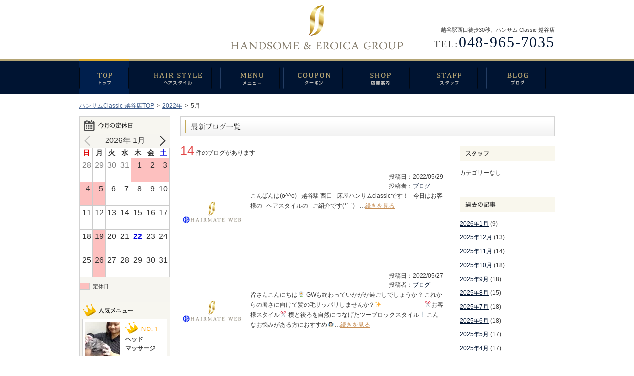

--- FILE ---
content_type: text/html; charset=UTF-8
request_url: https://www.handsome-barber.jp/koshigaya/2022/05
body_size: 18549
content:
<html xmlns="http://www.w3.org/1999/xhtml" xml:lang="ja" lang="ja">
<head>
<meta http-equiv="Content-Type" content="text/html; charset=utf-8" />
<meta http-equiv="Content-Style-Type" content="text/css" />
<meta http-equiv="Content-Script-Type" content="text/javascript" />
<meta name="google-site-verification" content="29_fVETRoyhGXWxMF1x9Wv6Ul6o1407TbQaoTWa1Gqk" />
<title></title>
<meta name="description" itemprop="description" content="" />
<meta name="keywords" itemprop="keywords" content=",バリカン　短髪" />
<script>
  (function(i,s,o,g,r,a,m){i['GoogleAnalyticsObject']=r;i[r]=i[r]||function(){
  (i[r].q=i[r].q||[]).push(arguments)},i[r].l=1*new Date();a=s.createElement(o),
  m=s.getElementsByTagName(o)[0];a.async=1;a.src=g;m.parentNode.insertBefore(a,m)
  })(window,document,'script','//www.google-analytics.com/analytics.js','ga');

  ga('create', 'UA-64412850-11', 'auto');
  ga('send', 'pageview');

</script>

<meta name='robots' content='max-image-preview:large' />
<link rel='dns-prefetch' href='//code.jquery.com' />
<script type="text/javascript">
/* <![CDATA[ */
window._wpemojiSettings = {"baseUrl":"https:\/\/s.w.org\/images\/core\/emoji\/14.0.0\/72x72\/","ext":".png","svgUrl":"https:\/\/s.w.org\/images\/core\/emoji\/14.0.0\/svg\/","svgExt":".svg","source":{"concatemoji":"https:\/\/www.handsome-barber.jp\/koshigaya\/wp-includes\/js\/wp-emoji-release.min.js?ver=6.4.7"}};
/*! This file is auto-generated */
!function(i,n){var o,s,e;function c(e){try{var t={supportTests:e,timestamp:(new Date).valueOf()};sessionStorage.setItem(o,JSON.stringify(t))}catch(e){}}function p(e,t,n){e.clearRect(0,0,e.canvas.width,e.canvas.height),e.fillText(t,0,0);var t=new Uint32Array(e.getImageData(0,0,e.canvas.width,e.canvas.height).data),r=(e.clearRect(0,0,e.canvas.width,e.canvas.height),e.fillText(n,0,0),new Uint32Array(e.getImageData(0,0,e.canvas.width,e.canvas.height).data));return t.every(function(e,t){return e===r[t]})}function u(e,t,n){switch(t){case"flag":return n(e,"\ud83c\udff3\ufe0f\u200d\u26a7\ufe0f","\ud83c\udff3\ufe0f\u200b\u26a7\ufe0f")?!1:!n(e,"\ud83c\uddfa\ud83c\uddf3","\ud83c\uddfa\u200b\ud83c\uddf3")&&!n(e,"\ud83c\udff4\udb40\udc67\udb40\udc62\udb40\udc65\udb40\udc6e\udb40\udc67\udb40\udc7f","\ud83c\udff4\u200b\udb40\udc67\u200b\udb40\udc62\u200b\udb40\udc65\u200b\udb40\udc6e\u200b\udb40\udc67\u200b\udb40\udc7f");case"emoji":return!n(e,"\ud83e\udef1\ud83c\udffb\u200d\ud83e\udef2\ud83c\udfff","\ud83e\udef1\ud83c\udffb\u200b\ud83e\udef2\ud83c\udfff")}return!1}function f(e,t,n){var r="undefined"!=typeof WorkerGlobalScope&&self instanceof WorkerGlobalScope?new OffscreenCanvas(300,150):i.createElement("canvas"),a=r.getContext("2d",{willReadFrequently:!0}),o=(a.textBaseline="top",a.font="600 32px Arial",{});return e.forEach(function(e){o[e]=t(a,e,n)}),o}function t(e){var t=i.createElement("script");t.src=e,t.defer=!0,i.head.appendChild(t)}"undefined"!=typeof Promise&&(o="wpEmojiSettingsSupports",s=["flag","emoji"],n.supports={everything:!0,everythingExceptFlag:!0},e=new Promise(function(e){i.addEventListener("DOMContentLoaded",e,{once:!0})}),new Promise(function(t){var n=function(){try{var e=JSON.parse(sessionStorage.getItem(o));if("object"==typeof e&&"number"==typeof e.timestamp&&(new Date).valueOf()<e.timestamp+604800&&"object"==typeof e.supportTests)return e.supportTests}catch(e){}return null}();if(!n){if("undefined"!=typeof Worker&&"undefined"!=typeof OffscreenCanvas&&"undefined"!=typeof URL&&URL.createObjectURL&&"undefined"!=typeof Blob)try{var e="postMessage("+f.toString()+"("+[JSON.stringify(s),u.toString(),p.toString()].join(",")+"));",r=new Blob([e],{type:"text/javascript"}),a=new Worker(URL.createObjectURL(r),{name:"wpTestEmojiSupports"});return void(a.onmessage=function(e){c(n=e.data),a.terminate(),t(n)})}catch(e){}c(n=f(s,u,p))}t(n)}).then(function(e){for(var t in e)n.supports[t]=e[t],n.supports.everything=n.supports.everything&&n.supports[t],"flag"!==t&&(n.supports.everythingExceptFlag=n.supports.everythingExceptFlag&&n.supports[t]);n.supports.everythingExceptFlag=n.supports.everythingExceptFlag&&!n.supports.flag,n.DOMReady=!1,n.readyCallback=function(){n.DOMReady=!0}}).then(function(){return e}).then(function(){var e;n.supports.everything||(n.readyCallback(),(e=n.source||{}).concatemoji?t(e.concatemoji):e.wpemoji&&e.twemoji&&(t(e.twemoji),t(e.wpemoji)))}))}((window,document),window._wpemojiSettings);
/* ]]> */
</script>
<style id='wp-emoji-styles-inline-css' type='text/css'>

	img.wp-smiley, img.emoji {
		display: inline !important;
		border: none !important;
		box-shadow: none !important;
		height: 1em !important;
		width: 1em !important;
		margin: 0 0.07em !important;
		vertical-align: -0.1em !important;
		background: none !important;
		padding: 0 !important;
	}
</style>
<link rel='stylesheet' id='wp-block-library-css' href='https://www.handsome-barber.jp/koshigaya/wp-includes/css/dist/block-library/style.min.css?ver=6.4.7' type='text/css' media='all' />
<style id='xo-event-calendar-event-calendar-style-inline-css' type='text/css'>
.xo-event-calendar{font-family:Helvetica Neue,Helvetica,Hiragino Kaku Gothic ProN,Meiryo,MS PGothic,sans-serif;overflow:auto;position:relative}.xo-event-calendar td,.xo-event-calendar th{padding:0!important}.xo-event-calendar .calendar:nth-child(n+2) .month-next,.xo-event-calendar .calendar:nth-child(n+2) .month-prev{visibility:hidden}.xo-event-calendar table{background-color:transparent;border-collapse:separate;border-spacing:0;color:#333;margin:0;padding:0;table-layout:fixed;width:100%}.xo-event-calendar table caption,.xo-event-calendar table tbody,.xo-event-calendar table td,.xo-event-calendar table tfoot,.xo-event-calendar table th,.xo-event-calendar table thead,.xo-event-calendar table tr{background:transparent;border:0;margin:0;opacity:1;outline:0;padding:0;vertical-align:baseline}.xo-event-calendar table table tr{display:table-row}.xo-event-calendar table table td,.xo-event-calendar table table th{display:table-cell;padding:0}.xo-event-calendar table.xo-month{border:1px solid #ccc;border-right-width:0;margin:0 0 8px;padding:0}.xo-event-calendar table.xo-month td,.xo-event-calendar table.xo-month th{background-color:#fff;border:1px solid #ccc;padding:0}.xo-event-calendar table.xo-month caption{caption-side:top}.xo-event-calendar table.xo-month .month-header{display:flex;flex-flow:wrap;justify-content:center;margin:4px 0}.xo-event-calendar table.xo-month .month-header>span{flex-grow:1;text-align:center}.xo-event-calendar table.xo-month button{background-color:transparent;border:0;box-shadow:none;color:#333;cursor:pointer;margin:0;overflow:hidden;padding:0;text-shadow:none;width:38px}.xo-event-calendar table.xo-month button[disabled]{cursor:default;opacity:.3}.xo-event-calendar table.xo-month button>span{text-align:center;vertical-align:middle}.xo-event-calendar table.xo-month button span.nav-prev{border-bottom:2px solid #333;border-left:2px solid #333;display:inline-block;font-size:0;height:13px;transform:rotate(45deg);width:13px}.xo-event-calendar table.xo-month button span.nav-next{border-right:2px solid #333;border-top:2px solid #333;display:inline-block;font-size:0;height:13px;transform:rotate(45deg);width:13px}.xo-event-calendar table.xo-month button:hover span.nav-next,.xo-event-calendar table.xo-month button:hover span.nav-prev{border-width:3px}.xo-event-calendar table.xo-month>thead th{border-width:0 1px 0 0;color:#333;font-size:.9em;font-weight:700;padding:1px 0;text-align:center}.xo-event-calendar table.xo-month>thead th.sunday{color:#d00}.xo-event-calendar table.xo-month>thead th.saturday{color:#00d}.xo-event-calendar table.xo-month .month-week{border:0;overflow:hidden;padding:0;position:relative;width:100%}.xo-event-calendar table.xo-month .month-week table{border:0;margin:0;padding:0}.xo-event-calendar table.xo-month .month-dayname{border-width:1px 0 0 1px;bottom:0;left:0;position:absolute;right:0;top:0}.xo-event-calendar table.xo-month .month-dayname td{border-width:1px 1px 0 0;padding:0}.xo-event-calendar table.xo-month .month-dayname td div{border-width:1px 1px 0 0;font-size:100%;height:1000px;line-height:1.2em;padding:4px;text-align:right}.xo-event-calendar table.xo-month .month-dayname td div.other-month{opacity:.6}.xo-event-calendar table.xo-month .month-dayname td div.today{color:#00d;font-weight:700}.xo-event-calendar table.xo-month .month-dayname-space{height:1.5em;position:relative;top:0}.xo-event-calendar table.xo-month .month-event{background-color:transparent;position:relative;top:0}.xo-event-calendar table.xo-month .month-event td{background-color:transparent;border-width:0 1px 0 0;padding:0 1px 2px}.xo-event-calendar table.xo-month .month-event-space{background-color:transparent;height:1.5em}.xo-event-calendar table.xo-month .month-event-space td{border-width:0 1px 0 0}.xo-event-calendar table.xo-month .month-event tr,.xo-event-calendar table.xo-month .month-event-space tr{background-color:transparent}.xo-event-calendar table.xo-month .month-event-title{background-color:#ccc;border-radius:3px;color:#666;display:block;font-size:.8em;margin:1px;overflow:hidden;padding:0 4px;text-align:left;white-space:nowrap}.xo-event-calendar p.holiday-title{font-size:90%;margin:0;padding:2px 0;vertical-align:middle}.xo-event-calendar p.holiday-title span{border:1px solid #ccc;margin:0 6px 0 0;padding:0 0 0 18px}.xo-event-calendar .loading-animation{left:50%;margin:-20px 0 0 -20px;position:absolute;top:50%}@media(min-width:600px){.xo-event-calendar .calendars.columns-2{-moz-column-gap:15px;column-gap:15px;display:grid;grid-template-columns:repeat(2,1fr);row-gap:5px}.xo-event-calendar .calendars.columns-2 .month-next,.xo-event-calendar .calendars.columns-2 .month-prev{visibility:hidden}.xo-event-calendar .calendars.columns-2 .calendar:first-child .month-prev,.xo-event-calendar .calendars.columns-2 .calendar:nth-child(2) .month-next{visibility:visible}.xo-event-calendar .calendars.columns-3{-moz-column-gap:15px;column-gap:15px;display:grid;grid-template-columns:repeat(3,1fr);row-gap:5px}.xo-event-calendar .calendars.columns-3 .month-next,.xo-event-calendar .calendars.columns-3 .month-prev{visibility:hidden}.xo-event-calendar .calendars.columns-3 .calendar:first-child .month-prev,.xo-event-calendar .calendars.columns-3 .calendar:nth-child(3) .month-next{visibility:visible}.xo-event-calendar .calendars.columns-4{-moz-column-gap:15px;column-gap:15px;display:grid;grid-template-columns:repeat(4,1fr);row-gap:5px}.xo-event-calendar .calendars.columns-4 .month-next,.xo-event-calendar .calendars.columns-4 .month-prev{visibility:hidden}.xo-event-calendar .calendars.columns-4 .calendar:first-child .month-prev,.xo-event-calendar .calendars.columns-4 .calendar:nth-child(4) .month-next{visibility:visible}}.xo-event-calendar.xo-calendar-loading .xo-months{opacity:.5}.xo-event-calendar.xo-calendar-loading .loading-animation{animation:loadingCircRot .8s linear infinite;border:5px solid rgba(0,0,0,.2);border-radius:50%;border-top-color:#4285f4;height:40px;width:40px}@keyframes loadingCircRot{0%{transform:rotate(0deg)}to{transform:rotate(359deg)}}.xo-event-calendar.is-style-legacy table.xo-month .month-header>span{font-size:120%;line-height:28px}.xo-event-calendar.is-style-regular table.xo-month button:not(:hover):not(:active):not(.has-background){background-color:transparent;color:#333}.xo-event-calendar.is-style-regular table.xo-month button>span{text-align:center;vertical-align:middle}.xo-event-calendar.is-style-regular table.xo-month button>span:not(.dashicons){font-size:2em;overflow:hidden;text-indent:100%;white-space:nowrap}.xo-event-calendar.is-style-regular table.xo-month .month-next,.xo-event-calendar.is-style-regular table.xo-month .month-prev{height:2em;width:2em}.xo-event-calendar.is-style-regular table.xo-month .month-header{align-items:center;display:flex;justify-content:center;padding:.2em 0}.xo-event-calendar.is-style-regular table.xo-month .month-header .calendar-caption{flex-grow:1}.xo-event-calendar.is-style-regular table.xo-month .month-header>span{font-size:1.1em}.xo-event-calendar.is-style-regular table.xo-month>thead th{background:#fafafa;font-size:.8em}.xo-event-calendar.is-style-regular table.xo-month .month-dayname td div{font-size:1em;padding:.2em}.xo-event-calendar.is-style-regular table.xo-month .month-dayname td div.today{color:#339;font-weight:700}.xo-event-calendar.is-style-regular .holiday-titles{display:inline-flex;flex-wrap:wrap;gap:.25em 1em}.xo-event-calendar.is-style-regular p.holiday-title{font-size:.875em;margin:0 0 .5em}.xo-event-calendar.is-style-regular p.holiday-title span{margin:0 .25em 0 0;padding:0 0 0 1.25em}

</style>
<style id='xo-event-calendar-simple-calendar-style-inline-css' type='text/css'>
.xo-simple-calendar{box-sizing:border-box;font-family:Helvetica Neue,Helvetica,Hiragino Kaku Gothic ProN,Meiryo,MS PGothic,sans-serif;margin:0;padding:0;position:relative}.xo-simple-calendar td,.xo-simple-calendar th{padding:0!important}.xo-simple-calendar .calendar:nth-child(n+2) .month-next,.xo-simple-calendar .calendar:nth-child(n+2) .month-prev{visibility:hidden}.xo-simple-calendar .calendar table.month{border:0;border-collapse:separate;border-spacing:1px;box-sizing:border-box;margin:0 0 .5em;min-width:auto;outline:0;padding:0;table-layout:fixed;width:100%}.xo-simple-calendar .calendar table.month caption,.xo-simple-calendar .calendar table.month tbody,.xo-simple-calendar .calendar table.month td,.xo-simple-calendar .calendar table.month tfoot,.xo-simple-calendar .calendar table.month th,.xo-simple-calendar .calendar table.month thead,.xo-simple-calendar .calendar table.month tr{background:transparent;border:0;margin:0;opacity:1;outline:0;padding:0;vertical-align:baseline}.xo-simple-calendar .calendar table.month caption{caption-side:top;font-size:1.1em}.xo-simple-calendar .calendar table.month .month-header{align-items:center;display:flex;justify-content:center;width:100%}.xo-simple-calendar .calendar table.month .month-header .month-title{flex-grow:1;font-size:1em;font-weight:400;letter-spacing:.1em;line-height:1em;padding:0;text-align:center}.xo-simple-calendar .calendar table.month .month-header button{background:none;background-color:transparent;border:0;font-size:1.4em;line-height:1.4em;margin:0;outline-offset:0;padding:0;width:1.4em}.xo-simple-calendar .calendar table.month .month-header button:not(:hover):not(:active):not(.has-background){background-color:transparent}.xo-simple-calendar .calendar table.month .month-header button:hover{opacity:.6}.xo-simple-calendar .calendar table.month .month-header button:disabled{cursor:auto;opacity:.3}.xo-simple-calendar .calendar table.month .month-header .month-next,.xo-simple-calendar .calendar table.month .month-header .month-prev{background-color:transparent;color:#333;cursor:pointer}.xo-simple-calendar .calendar table.month tr{background:transparent;border:0;outline:0}.xo-simple-calendar .calendar table.month td,.xo-simple-calendar .calendar table.month th{background:transparent;border:0;outline:0;text-align:center;vertical-align:middle;word-break:normal}.xo-simple-calendar .calendar table.month th{font-size:.8em;font-weight:700}.xo-simple-calendar .calendar table.month td{font-size:1em;font-weight:400}.xo-simple-calendar .calendar table.month .day.holiday{color:#333}.xo-simple-calendar .calendar table.month .day.other{opacity:.3}.xo-simple-calendar .calendar table.month .day>span{box-sizing:border-box;display:inline-block;padding:.2em;width:100%}.xo-simple-calendar .calendar table.month th>span{color:#333}.xo-simple-calendar .calendar table.month .day.sun>span,.xo-simple-calendar .calendar table.month th.sun>span{color:#ec0220}.xo-simple-calendar .calendar table.month .day.sat>span,.xo-simple-calendar .calendar table.month th.sat>span{color:#0069de}.xo-simple-calendar .calendars-footer{margin:.5em;padding:0}.xo-simple-calendar .calendars-footer ul.holiday-titles{border:0;display:inline-flex;flex-wrap:wrap;gap:.25em 1em;margin:0;outline:0;padding:0}.xo-simple-calendar .calendars-footer ul.holiday-titles li{border:0;list-style:none;margin:0;outline:0;padding:0}.xo-simple-calendar .calendars-footer ul.holiday-titles li:after,.xo-simple-calendar .calendars-footer ul.holiday-titles li:before{content:none}.xo-simple-calendar .calendars-footer ul.holiday-titles .mark{border-radius:50%;display:inline-block;height:1.2em;vertical-align:middle;width:1.2em}.xo-simple-calendar .calendars-footer ul.holiday-titles .title{font-size:.7em;vertical-align:middle}@media(min-width:600px){.xo-simple-calendar .calendars.columns-2{-moz-column-gap:15px;column-gap:15px;display:grid;grid-template-columns:repeat(2,1fr);row-gap:5px}.xo-simple-calendar .calendars.columns-2 .month-next,.xo-simple-calendar .calendars.columns-2 .month-prev{visibility:hidden}.xo-simple-calendar .calendars.columns-2 .calendar:first-child .month-prev,.xo-simple-calendar .calendars.columns-2 .calendar:nth-child(2) .month-next{visibility:visible}.xo-simple-calendar .calendars.columns-3{-moz-column-gap:15px;column-gap:15px;display:grid;grid-template-columns:repeat(3,1fr);row-gap:5px}.xo-simple-calendar .calendars.columns-3 .month-next,.xo-simple-calendar .calendars.columns-3 .month-prev{visibility:hidden}.xo-simple-calendar .calendars.columns-3 .calendar:first-child .month-prev,.xo-simple-calendar .calendars.columns-3 .calendar:nth-child(3) .month-next{visibility:visible}.xo-simple-calendar .calendars.columns-4{-moz-column-gap:15px;column-gap:15px;display:grid;grid-template-columns:repeat(4,1fr);row-gap:5px}.xo-simple-calendar .calendars.columns-4 .month-next,.xo-simple-calendar .calendars.columns-4 .month-prev{visibility:hidden}.xo-simple-calendar .calendars.columns-4 .calendar:first-child .month-prev,.xo-simple-calendar .calendars.columns-4 .calendar:nth-child(4) .month-next{visibility:visible}}.xo-simple-calendar .calendar-loading-animation{left:50%;margin:-20px 0 0 -20px;position:absolute;top:50%}.xo-simple-calendar.xo-calendar-loading .calendars{opacity:.3}.xo-simple-calendar.xo-calendar-loading .calendar-loading-animation{animation:SimpleCalendarLoadingCircRot .8s linear infinite;border:5px solid rgba(0,0,0,.2);border-radius:50%;border-top-color:#4285f4;height:40px;width:40px}@keyframes SimpleCalendarLoadingCircRot{0%{transform:rotate(0deg)}to{transform:rotate(359deg)}}.xo-simple-calendar.is-style-regular table.month{border-collapse:collapse;border-spacing:0}.xo-simple-calendar.is-style-regular table.month tr{border:0}.xo-simple-calendar.is-style-regular table.month .day>span{border-radius:50%;line-height:2em;padding:.1em;width:2.2em}.xo-simple-calendar.is-style-frame table.month{background:transparent;border-collapse:collapse;border-spacing:0}.xo-simple-calendar.is-style-frame table.month thead tr{background:#eee}.xo-simple-calendar.is-style-frame table.month tbody tr{background:#fff}.xo-simple-calendar.is-style-frame table.month td,.xo-simple-calendar.is-style-frame table.month th{border:1px solid #ccc}.xo-simple-calendar.is-style-frame .calendars-footer{margin:8px 0}.xo-simple-calendar.is-style-frame .calendars-footer ul.holiday-titles .mark{border:1px solid #ccc;border-radius:0}

</style>
<style id='classic-theme-styles-inline-css' type='text/css'>
/*! This file is auto-generated */
.wp-block-button__link{color:#fff;background-color:#32373c;border-radius:9999px;box-shadow:none;text-decoration:none;padding:calc(.667em + 2px) calc(1.333em + 2px);font-size:1.125em}.wp-block-file__button{background:#32373c;color:#fff;text-decoration:none}
</style>
<style id='global-styles-inline-css' type='text/css'>
body{--wp--preset--color--black: #000000;--wp--preset--color--cyan-bluish-gray: #abb8c3;--wp--preset--color--white: #ffffff;--wp--preset--color--pale-pink: #f78da7;--wp--preset--color--vivid-red: #cf2e2e;--wp--preset--color--luminous-vivid-orange: #ff6900;--wp--preset--color--luminous-vivid-amber: #fcb900;--wp--preset--color--light-green-cyan: #7bdcb5;--wp--preset--color--vivid-green-cyan: #00d084;--wp--preset--color--pale-cyan-blue: #8ed1fc;--wp--preset--color--vivid-cyan-blue: #0693e3;--wp--preset--color--vivid-purple: #9b51e0;--wp--preset--gradient--vivid-cyan-blue-to-vivid-purple: linear-gradient(135deg,rgba(6,147,227,1) 0%,rgb(155,81,224) 100%);--wp--preset--gradient--light-green-cyan-to-vivid-green-cyan: linear-gradient(135deg,rgb(122,220,180) 0%,rgb(0,208,130) 100%);--wp--preset--gradient--luminous-vivid-amber-to-luminous-vivid-orange: linear-gradient(135deg,rgba(252,185,0,1) 0%,rgba(255,105,0,1) 100%);--wp--preset--gradient--luminous-vivid-orange-to-vivid-red: linear-gradient(135deg,rgba(255,105,0,1) 0%,rgb(207,46,46) 100%);--wp--preset--gradient--very-light-gray-to-cyan-bluish-gray: linear-gradient(135deg,rgb(238,238,238) 0%,rgb(169,184,195) 100%);--wp--preset--gradient--cool-to-warm-spectrum: linear-gradient(135deg,rgb(74,234,220) 0%,rgb(151,120,209) 20%,rgb(207,42,186) 40%,rgb(238,44,130) 60%,rgb(251,105,98) 80%,rgb(254,248,76) 100%);--wp--preset--gradient--blush-light-purple: linear-gradient(135deg,rgb(255,206,236) 0%,rgb(152,150,240) 100%);--wp--preset--gradient--blush-bordeaux: linear-gradient(135deg,rgb(254,205,165) 0%,rgb(254,45,45) 50%,rgb(107,0,62) 100%);--wp--preset--gradient--luminous-dusk: linear-gradient(135deg,rgb(255,203,112) 0%,rgb(199,81,192) 50%,rgb(65,88,208) 100%);--wp--preset--gradient--pale-ocean: linear-gradient(135deg,rgb(255,245,203) 0%,rgb(182,227,212) 50%,rgb(51,167,181) 100%);--wp--preset--gradient--electric-grass: linear-gradient(135deg,rgb(202,248,128) 0%,rgb(113,206,126) 100%);--wp--preset--gradient--midnight: linear-gradient(135deg,rgb(2,3,129) 0%,rgb(40,116,252) 100%);--wp--preset--font-size--small: 13px;--wp--preset--font-size--medium: 20px;--wp--preset--font-size--large: 36px;--wp--preset--font-size--x-large: 42px;--wp--preset--spacing--20: 0.44rem;--wp--preset--spacing--30: 0.67rem;--wp--preset--spacing--40: 1rem;--wp--preset--spacing--50: 1.5rem;--wp--preset--spacing--60: 2.25rem;--wp--preset--spacing--70: 3.38rem;--wp--preset--spacing--80: 5.06rem;--wp--preset--shadow--natural: 6px 6px 9px rgba(0, 0, 0, 0.2);--wp--preset--shadow--deep: 12px 12px 50px rgba(0, 0, 0, 0.4);--wp--preset--shadow--sharp: 6px 6px 0px rgba(0, 0, 0, 0.2);--wp--preset--shadow--outlined: 6px 6px 0px -3px rgba(255, 255, 255, 1), 6px 6px rgba(0, 0, 0, 1);--wp--preset--shadow--crisp: 6px 6px 0px rgba(0, 0, 0, 1);}:where(.is-layout-flex){gap: 0.5em;}:where(.is-layout-grid){gap: 0.5em;}body .is-layout-flow > .alignleft{float: left;margin-inline-start: 0;margin-inline-end: 2em;}body .is-layout-flow > .alignright{float: right;margin-inline-start: 2em;margin-inline-end: 0;}body .is-layout-flow > .aligncenter{margin-left: auto !important;margin-right: auto !important;}body .is-layout-constrained > .alignleft{float: left;margin-inline-start: 0;margin-inline-end: 2em;}body .is-layout-constrained > .alignright{float: right;margin-inline-start: 2em;margin-inline-end: 0;}body .is-layout-constrained > .aligncenter{margin-left: auto !important;margin-right: auto !important;}body .is-layout-constrained > :where(:not(.alignleft):not(.alignright):not(.alignfull)){max-width: var(--wp--style--global--content-size);margin-left: auto !important;margin-right: auto !important;}body .is-layout-constrained > .alignwide{max-width: var(--wp--style--global--wide-size);}body .is-layout-flex{display: flex;}body .is-layout-flex{flex-wrap: wrap;align-items: center;}body .is-layout-flex > *{margin: 0;}body .is-layout-grid{display: grid;}body .is-layout-grid > *{margin: 0;}:where(.wp-block-columns.is-layout-flex){gap: 2em;}:where(.wp-block-columns.is-layout-grid){gap: 2em;}:where(.wp-block-post-template.is-layout-flex){gap: 1.25em;}:where(.wp-block-post-template.is-layout-grid){gap: 1.25em;}.has-black-color{color: var(--wp--preset--color--black) !important;}.has-cyan-bluish-gray-color{color: var(--wp--preset--color--cyan-bluish-gray) !important;}.has-white-color{color: var(--wp--preset--color--white) !important;}.has-pale-pink-color{color: var(--wp--preset--color--pale-pink) !important;}.has-vivid-red-color{color: var(--wp--preset--color--vivid-red) !important;}.has-luminous-vivid-orange-color{color: var(--wp--preset--color--luminous-vivid-orange) !important;}.has-luminous-vivid-amber-color{color: var(--wp--preset--color--luminous-vivid-amber) !important;}.has-light-green-cyan-color{color: var(--wp--preset--color--light-green-cyan) !important;}.has-vivid-green-cyan-color{color: var(--wp--preset--color--vivid-green-cyan) !important;}.has-pale-cyan-blue-color{color: var(--wp--preset--color--pale-cyan-blue) !important;}.has-vivid-cyan-blue-color{color: var(--wp--preset--color--vivid-cyan-blue) !important;}.has-vivid-purple-color{color: var(--wp--preset--color--vivid-purple) !important;}.has-black-background-color{background-color: var(--wp--preset--color--black) !important;}.has-cyan-bluish-gray-background-color{background-color: var(--wp--preset--color--cyan-bluish-gray) !important;}.has-white-background-color{background-color: var(--wp--preset--color--white) !important;}.has-pale-pink-background-color{background-color: var(--wp--preset--color--pale-pink) !important;}.has-vivid-red-background-color{background-color: var(--wp--preset--color--vivid-red) !important;}.has-luminous-vivid-orange-background-color{background-color: var(--wp--preset--color--luminous-vivid-orange) !important;}.has-luminous-vivid-amber-background-color{background-color: var(--wp--preset--color--luminous-vivid-amber) !important;}.has-light-green-cyan-background-color{background-color: var(--wp--preset--color--light-green-cyan) !important;}.has-vivid-green-cyan-background-color{background-color: var(--wp--preset--color--vivid-green-cyan) !important;}.has-pale-cyan-blue-background-color{background-color: var(--wp--preset--color--pale-cyan-blue) !important;}.has-vivid-cyan-blue-background-color{background-color: var(--wp--preset--color--vivid-cyan-blue) !important;}.has-vivid-purple-background-color{background-color: var(--wp--preset--color--vivid-purple) !important;}.has-black-border-color{border-color: var(--wp--preset--color--black) !important;}.has-cyan-bluish-gray-border-color{border-color: var(--wp--preset--color--cyan-bluish-gray) !important;}.has-white-border-color{border-color: var(--wp--preset--color--white) !important;}.has-pale-pink-border-color{border-color: var(--wp--preset--color--pale-pink) !important;}.has-vivid-red-border-color{border-color: var(--wp--preset--color--vivid-red) !important;}.has-luminous-vivid-orange-border-color{border-color: var(--wp--preset--color--luminous-vivid-orange) !important;}.has-luminous-vivid-amber-border-color{border-color: var(--wp--preset--color--luminous-vivid-amber) !important;}.has-light-green-cyan-border-color{border-color: var(--wp--preset--color--light-green-cyan) !important;}.has-vivid-green-cyan-border-color{border-color: var(--wp--preset--color--vivid-green-cyan) !important;}.has-pale-cyan-blue-border-color{border-color: var(--wp--preset--color--pale-cyan-blue) !important;}.has-vivid-cyan-blue-border-color{border-color: var(--wp--preset--color--vivid-cyan-blue) !important;}.has-vivid-purple-border-color{border-color: var(--wp--preset--color--vivid-purple) !important;}.has-vivid-cyan-blue-to-vivid-purple-gradient-background{background: var(--wp--preset--gradient--vivid-cyan-blue-to-vivid-purple) !important;}.has-light-green-cyan-to-vivid-green-cyan-gradient-background{background: var(--wp--preset--gradient--light-green-cyan-to-vivid-green-cyan) !important;}.has-luminous-vivid-amber-to-luminous-vivid-orange-gradient-background{background: var(--wp--preset--gradient--luminous-vivid-amber-to-luminous-vivid-orange) !important;}.has-luminous-vivid-orange-to-vivid-red-gradient-background{background: var(--wp--preset--gradient--luminous-vivid-orange-to-vivid-red) !important;}.has-very-light-gray-to-cyan-bluish-gray-gradient-background{background: var(--wp--preset--gradient--very-light-gray-to-cyan-bluish-gray) !important;}.has-cool-to-warm-spectrum-gradient-background{background: var(--wp--preset--gradient--cool-to-warm-spectrum) !important;}.has-blush-light-purple-gradient-background{background: var(--wp--preset--gradient--blush-light-purple) !important;}.has-blush-bordeaux-gradient-background{background: var(--wp--preset--gradient--blush-bordeaux) !important;}.has-luminous-dusk-gradient-background{background: var(--wp--preset--gradient--luminous-dusk) !important;}.has-pale-ocean-gradient-background{background: var(--wp--preset--gradient--pale-ocean) !important;}.has-electric-grass-gradient-background{background: var(--wp--preset--gradient--electric-grass) !important;}.has-midnight-gradient-background{background: var(--wp--preset--gradient--midnight) !important;}.has-small-font-size{font-size: var(--wp--preset--font-size--small) !important;}.has-medium-font-size{font-size: var(--wp--preset--font-size--medium) !important;}.has-large-font-size{font-size: var(--wp--preset--font-size--large) !important;}.has-x-large-font-size{font-size: var(--wp--preset--font-size--x-large) !important;}
.wp-block-navigation a:where(:not(.wp-element-button)){color: inherit;}
:where(.wp-block-post-template.is-layout-flex){gap: 1.25em;}:where(.wp-block-post-template.is-layout-grid){gap: 1.25em;}
:where(.wp-block-columns.is-layout-flex){gap: 2em;}:where(.wp-block-columns.is-layout-grid){gap: 2em;}
.wp-block-pullquote{font-size: 1.5em;line-height: 1.6;}
</style>
<link rel='stylesheet' id='wp-pagenavi-css' href='https://www.handsome-barber.jp/koshigaya/wp-content/plugins/wp-pagenavi/pagenavi-css.css?ver=2.70' type='text/css' media='all' />
<link rel='stylesheet' id='xo-event-calendar-css' href='https://www.handsome-barber.jp/koshigaya/wp-content/plugins/xo-event-calendar/css/xo-event-calendar.css?ver=3.2.9' type='text/css' media='all' />
<link rel='stylesheet' id='handsome_style-css' href='https://www.handsome-barber.jp/koshigaya/wp-content/themes/shop/style.css?ver=1.0.0' type='text/css' media='all' />
<script type="text/javascript" src="https://code.jquery.com/jquery-1.12.4.min.js?ver=1.12.4" id="jquery-js"></script>
<link rel="https://api.w.org/" href="https://www.handsome-barber.jp/koshigaya/wp-json/" /><style type="text/css">.recentcomments a{display:inline !important;padding:0 !important;margin:0 !important;}</style><style type="text/css">.broken_link, a.broken_link {
	text-decoration: line-through;
}</style><meta name="format-detection" content="telephone=no">
<!-- <link rel="stylesheet" type="text/css" href="https://www.handsome-barber.jp/page/common/css/layout.css" media="all" />
<link rel="stylesheet" type="text/css" href="https://www.handsome-barber.jp/page/css/index.css" media="all" />
<link rel="stylesheet" type="text/css" href="https://www.handsome-barber.jp/page/common/css/simplePagination.css" media="all" /> -->
<!-- <link rel="stylesheet" type="text/css" href="/mobile/slick/slick.css" media="screen" />
<link rel="stylesheet" type="text/css" href="/mobile/slick/slick-theme.css" media="screen" /> -->
<link href="https://use.fontawesome.com/releases/v5.0.6/css/all.css" rel="stylesheet">
<!-- <script type="text/javascript" src="https://ajax.googleapis.com/ajax/libs/jquery/1.8.3/jquery.min.js"></script> -->
<!--[if (gte IE 6)&(lte IE 8)]>
  <script type="text/javascript" src='https://www.handsome-barber.jp/page/common/js/selectivizr.js'></script>
<![endif]-->
<script type="text/javascript">
	function changeMapImage(imgPath) {
	  document.getElementById('Map').src = imgPath;
	}
</script>
<script type="text/javascript" src="https://www.handsome-barber.jp/page/hairstyle/js/jquery.tgImageChange.js"></script>
<script type="text/javascript">
jQuery(function(){
	$(this).tgImageChange({
		selectorMain : '.mainImage',    // メイン画像セレクタ
		selectorThumb : '.thumb',       // サムネイル画像セレクタ
		fadeOutTime : 100,               // カーソルON時のアニメーション時間
		fadeInTime : 200,               // カーソルOFF時のアニメーション時間
		thumbCssBorder : 'none'    // カーソルON時のサムネイル枠CSS
	});
});
</script>

<script type="application/ld+json">

[
{
    "@context": "http://schema.org",
    "@type": "SaleEvent",
        	"startDate": "2026-01-01",
            "endDate": "2026-01-31",
			"location": {
				"@type": "Place",
                "address": "埼玉県越谷市赤山本町3-3　井上ビル1F",
                "name": "ハンサム Classic 越谷店"
            },
			"name": "",
			"offers": {
				"@type": "Offer",
				"price": "",
	            "priceCurrency": "JPY",
				"url": "https://www.handsome-barber.jp/koshigaya/coupon"
			},
            "performer": "ハンサム Classic 越谷店",
            "description": "",
            "image":"http://www.handsome-barber.jp/images/blog/img01.png",
            "url": "https://www.handsome-barber.jp/koshigaya/coupon"
},{
    "@context": "http://schema.org",
    "@type": "SaleEvent",
        	"startDate": "2026-01-01",
            "endDate": "2026-01-31",
			"location": {
				"@type": "Place",
                "address": "埼玉県越谷市赤山本町3-3　井上ビル1F",
                "name": "ハンサム Classic 越谷店"
            },
			"name": "",
			"offers": {
				"@type": "Offer",
				"price": "",
				"priceCurrency": "JPY",
				"url": "https://www.handsome-barber.jp/koshigaya/coupon"
			},
            "performer": "ハンサム Classic 越谷店",
            "description": "",
            "image":"http://www.handsome-barber.jp/images/blog/img01.png",
            "url": "https://www.handsome-barber.jp/koshigaya/coupon"
},{
    "@context": "http://schema.org",
    "@type": "SaleEvent",
        	"startDate": "2026-01-01",
            "endDate": "2026-01-31",
			"location": {
				"@type": "Place",
                "address": "埼玉県越谷市赤山本町3-3　井上ビル1F",
                "name": "ハンサム Classic 越谷店"
            },
			"name": "",
			"offers": {
			"@type": "Offer",
			"price": "",
            "priceCurrency": "JPY",
			"url": "https://www.handsome-barber.jp/koshigaya/coupon"
        },
            "performer": "ハンサム Classic 越谷店",
            "description": "",
            "image":"http://www.handsome-barber.jp/images/blog/img01.png",
            "url": "https://www.handsome-barber.jp/koshigaya/coupon"
}
]

</script>
<!-- Global site tag (gtag.js) - Google Analytics -->
<script async src="https://www.googletagmanager.com/gtag/js?id=G-S0VN3D24M1"></script>
<script>
  window.dataLayer = window.dataLayer || [];
  function gtag(){dataLayer.push(arguments);}
  gtag('js', new Date());

  gtag('config', 'G-S0VN3D24M1');
</script></head>
<body id="pagetop" class="page">
<div class="wrapper">
	
	
	<div class="header">
		<div class="headerInr clearfix">
						<h2 class="logo fll">
					<a href="https://www.handsome-barber.jp/koshigaya/"><img src="https://www.handsome-barber.jp/page/common/images/logo.png" width="348" height="91" alt="越谷の理容室、床屋ハンサム Classic 越谷店"/></a>
			</h2>

			<div class="info flr">
				<h1>
											越谷駅西口徒歩30秒。ハンサム Classic 越谷店									</h1>
				<p class="tel">TEL:<span><a href="tel:048-965-7035" onclick="ga('send', 'event', 'tel', 'click', 'telnumber');">048-965-7035</a></span></p>
				<!-- / .info --></div>
			<!-- / .headerInr --></div>
		<!-- / .header --></div>

	<div class="nav">
		<div class="nav_inr">
			<ul class="clearfix">
				<li class="nav01"><a href="https://www.handsome-barber.jp/koshigaya">トップ<br /><span></span></a></li>
				<li class="nav02"><a href="https://www.handsome-barber.jp/koshigaya/hairstyle">ヘアスタイル<br /><span></span></a></li>
				<li class="nav03"><a href="https://www.handsome-barber.jp/koshigaya/menu">メニュー<br /><span></span></a></li>
				<li class="nav04"><a href="https://www.handsome-barber.jp/koshigaya/coupon">クーポン<br /><span></span></a></li>
				<li class="nav05"><a href="https://www.handsome-barber.jp/koshigaya/shop">店舗案内<br /><span></span></a></li>
				<li class="nav06"><a href="https://www.handsome-barber.jp/koshigaya/staff">スタッフ<br /><span></span></a></li>
				<li class="nav07"><a href="https://www.handsome-barber.jp/koshigaya/category/blog">ブログ<br /><span></span></a></li>
			</ul>
			<!-- / .nav_inr --></div>
		<!-- / .nav --></div>

<script>
/* -----------------------------------------------------------------------------

	メインナビゲーション設定 || path.match("/category/")
------------------------------------------------------------------------------*/

jQuery(document).ready(function(){
	path = location.pathname
	if(path.match("/hairstyle")){
		$('.nav_inr ul li a').eq(1).addClass('active');
	}else if(path.match("/menu")){
		$('.nav_inr ul li a').eq(2).addClass('active');
	}else if(path.match("/coupon")){
		$('.nav_inr ul li a').eq(3).addClass('active');
	}else if(path.match("/shop")){
		$('.nav_inr ul li a').eq(4).addClass('active');
	}else if(path.match("/staff")){
		$('.nav_inr ul li a').eq(5).addClass('active');
	}else if(path.match("/blog")){
		$('.nav_inr ul li a').eq(6).addClass('active');
	}else{
		params  = path.split("/");
		for ( i = 0; i < params.length; i++ ) {
		    var chk = params[i];
		    if(chk == "blog"){
		    	var blog_chk = i;
		    }
		}
		if(params[blog_chk] == "blog"){
			$('.nav_inr ul li a').eq(6).addClass('active');
		}else{
			$('.nav_inr ul li a').eq(0).addClass('active');
		}
	}
});
</script>
	<div class="topicPath">
		<div id="breadcrumbs" class="topicPathInr clearfix" ><ul><li><a href="https://www.handsome-barber.jp/koshigaya/">ハンサムClassic 越谷店TOP</a></li><li>&gt;</li><li><a href="https://www.handsome-barber.jp/koshigaya/2022">2022年</a></li><li>&gt;</li><li>5月</li></ul></div>	</div>

	<div class="content clearfix">
		<div class="main">
			<div class="article">
				<div class="section blog">
					<h2><img src="https://www.handsome-barber.jp/page/blog/images/main_tit01.png" width="756" height="40" alt="ブログ一覧"/></h2>
					<div class="blogMain fll">
						<div class="pagerTop clearfix">
							<p class="fll"><span>14</span>件のブログがあります</p>
							<div class="flr">
								<div class="pagination-holder clearfix">
									<div id="light-pagination" class="paging"></div>
								</div>
							</div> 
						</div>
						<div id="page-1" class="selection">

							<div class="blogBox">
								<div class="entry bb clearfix">
									<p class="fll">
										<a href="https://www.handsome-barber.jp/koshigaya/blog/post-6902.html">
																							<img src="https://www.handsome-barber.jp/page/blog/images/img_blog_th.jpg" width="126" height="160">
																					</a>
									</p>
									<div class="flr">
										<dl class="entryData">
											<dt>投稿日：</dt>
											<dd>2022/05/29</dd>
											<dt>投稿者：</dt>
											<dd><ul class="post-categories">
	<li><a href="https://www.handsome-barber.jp/koshigaya/category/blog" rel="category tag">ブログ</a></li></ul></dd>
										</dl>
										<p class="entryContent">こんばんは(o^^o)

&nbsp;

越谷駅 西口 

&nbsp;

床屋ハンサムclassicです！

&nbsp;

今日はお客様の

&nbsp;

ヘアスタイルの

&nbsp;

ご紹介です(*´-`)

&nbsp;…<span><a href="https://www.handsome-barber.jp/koshigaya/blog/post-6902.html">続きを見る</a></span></p>
									</div>
								</div>
							</div>

							<div class="blogBox">
								<div class="entry bb clearfix">
									<p class="fll">
										<a href="https://www.handsome-barber.jp/koshigaya/blog/post-6880.html">
																							<img src="https://www.handsome-barber.jp/page/blog/images/img_blog_th.jpg" width="126" height="160">
																					</a>
									</p>
									<div class="flr">
										<dl class="entryData">
											<dt>投稿日：</dt>
											<dd>2022/05/27</dd>
											<dt>投稿者：</dt>
											<dd><ul class="post-categories">
	<li><a href="https://www.handsome-barber.jp/koshigaya/category/blog" rel="category tag">ブログ</a></li></ul></dd>
										</dl>
										<p class="entryContent">皆さんこんにちは🌼

GWも終わっていかがか過ごしでしょうか？

これからの暑さに向けて髪の毛サッパリしませんか？✨　　　

　　　　✂️お客様スタイル✂️

 

横と後ろを自然につなげたツーブロックスタイル❕

こんなお悩みがある方におすすめ🧚🏻‍♀️…<span><a href="https://www.handsome-barber.jp/koshigaya/blog/post-6880.html">続きを見る</a></span></p>
									</div>
								</div>
							</div>

							<div class="blogBox">
								<div class="entry bb clearfix">
									<p class="fll">
										<a href="https://www.handsome-barber.jp/koshigaya/blog/post-6897.html">
																							<img src="https://www.handsome-barber.jp/page/blog/images/img_blog_th.jpg" width="126" height="160">
																					</a>
									</p>
									<div class="flr">
										<dl class="entryData">
											<dt>投稿日：</dt>
											<dd>2022/05/25</dd>
											<dt>投稿者：</dt>
											<dd><ul class="post-categories">
	<li><a href="https://www.handsome-barber.jp/koshigaya/category/blog" rel="category tag">ブログ</a></li></ul></dd>
										</dl>
										<p class="entryContent">みなさんこんばんは！

越谷駅　西口　床屋　ハンサムクラシックです！

今日も暑かったですね☀️
お客様スタイル
  

&nbsp;

6ミリのバリカンでの刈り上げスタイルです⭐️

前髪はあげやすく、トップはワックスで遊べる長さです✨

&nbsp…<span><a href="https://www.handsome-barber.jp/koshigaya/blog/post-6897.html">続きを見る</a></span></p>
									</div>
								</div>
							</div>

							<div class="blogBox">
								<div class="entry bb clearfix">
									<p class="fll">
										<a href="https://www.handsome-barber.jp/koshigaya/blog/post-6891.html">
																							<img src="https://www.handsome-barber.jp/page/blog/images/img_blog_th.jpg" width="126" height="160">
																					</a>
									</p>
									<div class="flr">
										<dl class="entryData">
											<dt>投稿日：</dt>
											<dd>2022/05/22</dd>
											<dt>投稿者：</dt>
											<dd><ul class="post-categories">
	<li><a href="https://www.handsome-barber.jp/koshigaya/category/blog" rel="category tag">ブログ</a></li></ul></dd>
										</dl>
										<p class="entryContent">皆さんこんばんは*.｡★*ﾟ
越谷駅 西口 床屋 ハンサムクラシックです💇🏼💈✂️
本日はレディースシェーブの値段についてです
&nbsp;

7月からによりレディースシェーブの料金が変わります。



&nbsp;

お顔剃りのみ
(えり剃り付き)　
…<span><a href="https://www.handsome-barber.jp/koshigaya/blog/post-6891.html">続きを見る</a></span></p>
									</div>
								</div>
							</div>

							<div class="blogBox">
								<div class="entry bb clearfix">
									<p class="fll">
										<a href="https://www.handsome-barber.jp/koshigaya/blog/post-6875.html">
																							<img src="https://www.handsome-barber.jp/page/blog/images/img_blog_th.jpg" width="126" height="160">
																					</a>
									</p>
									<div class="flr">
										<dl class="entryData">
											<dt>投稿日：</dt>
											<dd>2022/05/20</dd>
											<dt>投稿者：</dt>
											<dd><ul class="post-categories">
	<li><a href="https://www.handsome-barber.jp/koshigaya/category/blog" rel="category tag">ブログ</a></li></ul></dd>
										</dl>
										<p class="entryContent">こんにちは😊
&nbsp;
越谷駅 西口 床屋
ハンサムクラシックです❗️
&nbsp;
&nbsp;
当店ではミントシャンプーの販売も行っております❗️
 
ミントの強さもお選び頂けますので、スタッフにお声掛け下さい😊
&nbsp;
🌿
ミント⑤･･･爽快…<span><a href="https://www.handsome-barber.jp/koshigaya/blog/post-6875.html">続きを見る</a></span></p>
									</div>
								</div>
							</div>

							<div class="blogBox">
								<div class="entry bb clearfix">
									<p class="fll">
										<a href="https://www.handsome-barber.jp/koshigaya/blog/post-6876.html">
																							<img src="https://www.handsome-barber.jp/page/blog/images/img_blog_th.jpg" width="126" height="160">
																					</a>
									</p>
									<div class="flr">
										<dl class="entryData">
											<dt>投稿日：</dt>
											<dd>2022/05/18</dd>
											<dt>投稿者：</dt>
											<dd><ul class="post-categories">
	<li><a href="https://www.handsome-barber.jp/koshigaya/category/blog" rel="category tag">ブログ</a></li></ul></dd>
										</dl>
										<p class="entryContent">
こんばんは！

&nbsp;

越谷駅 西口徒歩１分

&nbsp;

床屋　ハンサムclassicです！

&nbsp;

今日は、６月の

&nbsp;

お休みのお知らせです

&nbsp;

(o^^o)

&nbsp;
…<span><a href="https://www.handsome-barber.jp/koshigaya/blog/post-6876.html">続きを見る</a></span></p>
									</div>
								</div>
							</div>

							<div class="blogBox">
								<div class="entry bb clearfix">
									<p class="fll">
										<a href="https://www.handsome-barber.jp/koshigaya/blog/post-6871.html">
																							<img src="https://www.handsome-barber.jp/page/blog/images/img_blog_th.jpg" width="126" height="160">
																					</a>
									</p>
									<div class="flr">
										<dl class="entryData">
											<dt>投稿日：</dt>
											<dd>2022/05/14</dd>
											<dt>投稿者：</dt>
											<dd><ul class="post-categories">
	<li><a href="https://www.handsome-barber.jp/koshigaya/category/blog" rel="category tag">ブログ</a></li></ul></dd>
										</dl>
										<p class="entryContent">皆さんこんにちは🌼
最近は雨の日が続いてじめじめしてる日が続いてますね💧
首周り、耳周りに髪が触れていると鬱陶しくなる季節になってきました😩　
梅雨の時期の敵それは‥
                  湿気❕
　癖毛の人は毎年悩まされる時期ですね😥
そんな方にオスス…<span><a href="https://www.handsome-barber.jp/koshigaya/blog/post-6871.html">続きを見る</a></span></p>
									</div>
								</div>
							</div>

							<div class="blogBox">
								<div class="entry bb clearfix">
									<p class="fll">
										<a href="https://www.handsome-barber.jp/koshigaya/blog/post-6865.html">
																							<img src="https://www.handsome-barber.jp/page/blog/images/img_blog_th.jpg" width="126" height="160">
																					</a>
									</p>
									<div class="flr">
										<dl class="entryData">
											<dt>投稿日：</dt>
											<dd>2022/05/13</dd>
											<dt>投稿者：</dt>
											<dd><ul class="post-categories">
	<li><a href="https://www.handsome-barber.jp/koshigaya/category/blog" rel="category tag">ブログ</a></li></ul></dd>
										</dl>
										<p class="entryContent">みなさんこんにちは！

越谷駅　西口　床屋　ハンサムクラシックです🎵
お客様スタイルのご紹介
  

バリカンで刈り上げたスタイルです❕

こちらのお客様は3ミリのバリカンを使用しております✂︎

3ミリ、4ミリの厚さは、頭皮が透けて見えるぐらいの薄さになって…<span><a href="https://www.handsome-barber.jp/koshigaya/blog/post-6865.html">続きを見る</a></span></p>
									</div>
								</div>
							</div>

							<div class="blogBox">
								<div class="entry bb clearfix">
									<p class="fll">
										<a href="https://www.handsome-barber.jp/koshigaya/blog/post-6857.html">
																							<img src="https://www.handsome-barber.jp/page/blog/images/img_blog_th.jpg" width="126" height="160">
																					</a>
									</p>
									<div class="flr">
										<dl class="entryData">
											<dt>投稿日：</dt>
											<dd>2022/05/11</dd>
											<dt>投稿者：</dt>
											<dd><ul class="post-categories">
	<li><a href="https://www.handsome-barber.jp/koshigaya/category/blog" rel="category tag">ブログ</a></li></ul></dd>
										</dl>
										<p class="entryContent">皆さんこんばんは🌙*.｡★
越谷駅 西口 床屋 ハンサムクラシックです 💇🏼💈✂️
本日はジェルの選定についてです
(｡ᵕᴗᵕ｡)☆。.:＊・゜
&nbsp;



&nbsp;

ジェルとはいったいどういうモノなの??かを解説しましょ！！
ジェルの特徴
…<span><a href="https://www.handsome-barber.jp/koshigaya/blog/post-6857.html">続きを見る</a></span></p>
									</div>
								</div>
							</div>

							<div class="blogBox">
								<div class="entry bb clearfix">
									<p class="fll">
										<a href="https://www.handsome-barber.jp/koshigaya/blog/post-6846.html">
																							<img src="https://www.handsome-barber.jp/page/blog/images/img_blog_th.jpg" width="126" height="160">
																					</a>
									</p>
									<div class="flr">
										<dl class="entryData">
											<dt>投稿日：</dt>
											<dd>2022/05/08</dd>
											<dt>投稿者：</dt>
											<dd><ul class="post-categories">
	<li><a href="https://www.handsome-barber.jp/koshigaya/category/blog" rel="category tag">ブログ</a></li></ul></dd>
										</dl>
										<p class="entryContent">こんにちは😊
&nbsp;
越谷駅 西口 床屋
ハンサムクラシックです❗️
&nbsp;
&nbsp;
子どもカットは首がすわっていれば何歳からでも大丈夫です😊

&nbsp;
一人で座れるお子様は￥１，１００
&nbsp;
抱っこカットの場合は￥１，６５０…<span><a href="https://www.handsome-barber.jp/koshigaya/blog/post-6846.html">続きを見る</a></span></p>
									</div>
								</div>
							</div>

							<div class="blogBox">
								<div class="entry bb clearfix">
									<p class="fll">
										<a href="https://www.handsome-barber.jp/koshigaya/blog/post-6838.html">
																							<img src="https://www.handsome-barber.jp/page/blog/images/img_blog_th.jpg" width="126" height="160">
																					</a>
									</p>
									<div class="flr">
										<dl class="entryData">
											<dt>投稿日：</dt>
											<dd>2022/05/07</dd>
											<dt>投稿者：</dt>
											<dd><ul class="post-categories">
	<li><a href="https://www.handsome-barber.jp/koshigaya/category/blog" rel="category tag">ブログ</a></li></ul></dd>
										</dl>
										<p class="entryContent">皆さんこんばんは
&nbsp;
越谷駅 西口 床屋 ハンサムクラシックです💇🏼💈✂️
&nbsp;
最近少し暑くなりましたね(*﹃*;) 
&nbsp;
本日は今月から始まったひんやりコースについてです🍃
&nbsp;
✨今の時期におすすめのメニューです✨
&n…<span><a href="https://www.handsome-barber.jp/koshigaya/blog/post-6838.html">続きを見る</a></span></p>
									</div>
								</div>
							</div>

							<div class="blogBox">
								<div class="entry bb clearfix">
									<p class="fll">
										<a href="https://www.handsome-barber.jp/koshigaya/blog/post-6841.html">
																							<img src="https://www.handsome-barber.jp/page/blog/images/img_blog_th.jpg" width="126" height="160">
																					</a>
									</p>
									<div class="flr">
										<dl class="entryData">
											<dt>投稿日：</dt>
											<dd>2022/05/06</dd>
											<dt>投稿者：</dt>
											<dd><ul class="post-categories">
	<li><a href="https://www.handsome-barber.jp/koshigaya/category/blog" rel="category tag">ブログ</a></li></ul></dd>
										</dl>
										<p class="entryContent">こんばんは(=´∀｀)

&nbsp;

越谷駅 西口徒歩 １分

&nbsp;

床屋 

&nbsp;

ハンサム クラッシックです！

&nbsp;

今日もお客様の

&nbsp;

ヘアスタイルを

&nbsp;

ご紹介…<span><a href="https://www.handsome-barber.jp/koshigaya/blog/post-6841.html">続きを見る</a></span></p>
									</div>
								</div>
							</div>

							<div class="blogBox">
								<div class="entry bb clearfix">
									<p class="fll">
										<a href="https://www.handsome-barber.jp/koshigaya/blog/post-6832.html">
																							<img src="https://www.handsome-barber.jp/page/blog/images/img_blog_th.jpg" width="126" height="160">
																					</a>
									</p>
									<div class="flr">
										<dl class="entryData">
											<dt>投稿日：</dt>
											<dd>2022/05/04</dd>
											<dt>投稿者：</dt>
											<dd><ul class="post-categories">
	<li><a href="https://www.handsome-barber.jp/koshigaya/category/blog" rel="category tag">ブログ</a></li></ul></dd>
										</dl>
										<p class="entryContent">こんにちは🌼

GWも後半に差し掛かってきました。

皆さまいかがお過ごしでしょうか😊

今日もお客様スタイルをご紹介✨刈り上げの高さや厚さによって印象はガラリと変わります✨

ぜひ、お客様に合うスタイルを一緒に探しましょう❕…<span><a href="https://www.handsome-barber.jp/koshigaya/blog/post-6832.html">続きを見る</a></span></p>
									</div>
								</div>
							</div>

							<div class="blogBox">
								<div class="entry bb clearfix">
									<p class="fll">
										<a href="https://www.handsome-barber.jp/koshigaya/blog/post-6823.html">
																							<img src="https://www.handsome-barber.jp/page/blog/images/img_blog_th.jpg" width="126" height="160">
																					</a>
									</p>
									<div class="flr">
										<dl class="entryData">
											<dt>投稿日：</dt>
											<dd>2022/05/01</dd>
											<dt>投稿者：</dt>
											<dd><ul class="post-categories">
	<li><a href="https://www.handsome-barber.jp/koshigaya/category/blog" rel="category tag">ブログ</a></li></ul></dd>
										</dl>
										<p class="entryContent">皆さんおはようございます☀

越谷駅　西口　床屋　ハンサムクラシックです✂️GW楽しまれてますか？✨

本日も営業しております🎵

明日5月2日は月曜日のためGW中ですが定休日でお休みです！
お客様スタイル
   

0.8ミリからのフェードスタイルです❕当店…<span><a href="https://www.handsome-barber.jp/koshigaya/blog/post-6823.html">続きを見る</a></span></p>
									</div>
								</div>
							</div>
	
						</div>
						<div class="pagerBottom">
													</div>
						</div>
					<div class="blogSide flr">
						<div class="section Staff">
							<h3><img src="https://www.handsome-barber.jp/page/blog/images/blog_side_tit01.png" width="192" height="30" alt="スタッフ"/></h3>
							<ul>
								<li class="cat-item-none">カテゴリーなし</li>							</ul>
							<!-- / .section --></div>
						<div class="section archive">
							<h3><img src="https://www.handsome-barber.jp/page/blog/images/blog_side_tit02.png" width="192" height="30" alt="過去の記事"/></h3>
							<ul>
									<li><a href='https://www.handsome-barber.jp/koshigaya/2026/01'>2026年1月</a>&nbsp;(9)</li>
	<li><a href='https://www.handsome-barber.jp/koshigaya/2025/12'>2025年12月</a>&nbsp;(13)</li>
	<li><a href='https://www.handsome-barber.jp/koshigaya/2025/11'>2025年11月</a>&nbsp;(14)</li>
	<li><a href='https://www.handsome-barber.jp/koshigaya/2025/10'>2025年10月</a>&nbsp;(18)</li>
	<li><a href='https://www.handsome-barber.jp/koshigaya/2025/09'>2025年9月</a>&nbsp;(18)</li>
	<li><a href='https://www.handsome-barber.jp/koshigaya/2025/08'>2025年8月</a>&nbsp;(15)</li>
	<li><a href='https://www.handsome-barber.jp/koshigaya/2025/07'>2025年7月</a>&nbsp;(18)</li>
	<li><a href='https://www.handsome-barber.jp/koshigaya/2025/06'>2025年6月</a>&nbsp;(18)</li>
	<li><a href='https://www.handsome-barber.jp/koshigaya/2025/05'>2025年5月</a>&nbsp;(17)</li>
	<li><a href='https://www.handsome-barber.jp/koshigaya/2025/04'>2025年4月</a>&nbsp;(17)</li>
	<li><a href='https://www.handsome-barber.jp/koshigaya/2025/03'>2025年3月</a>&nbsp;(6)</li>
	<li><a href='https://www.handsome-barber.jp/koshigaya/2025/02'>2025年2月</a>&nbsp;(7)</li>
	<li><a href='https://www.handsome-barber.jp/koshigaya/2025/01'>2025年1月</a>&nbsp;(7)</li>
	<li><a href='https://www.handsome-barber.jp/koshigaya/2024/12'>2024年12月</a>&nbsp;(12)</li>
	<li><a href='https://www.handsome-barber.jp/koshigaya/2024/11'>2024年11月</a>&nbsp;(9)</li>
	<li><a href='https://www.handsome-barber.jp/koshigaya/2024/10'>2024年10月</a>&nbsp;(10)</li>
	<li><a href='https://www.handsome-barber.jp/koshigaya/2024/09'>2024年9月</a>&nbsp;(11)</li>
	<li><a href='https://www.handsome-barber.jp/koshigaya/2024/08'>2024年8月</a>&nbsp;(8)</li>
	<li><a href='https://www.handsome-barber.jp/koshigaya/2024/07'>2024年7月</a>&nbsp;(6)</li>
	<li><a href='https://www.handsome-barber.jp/koshigaya/2024/06'>2024年6月</a>&nbsp;(10)</li>
	<li><a href='https://www.handsome-barber.jp/koshigaya/2024/05'>2024年5月</a>&nbsp;(14)</li>
	<li><a href='https://www.handsome-barber.jp/koshigaya/2024/04'>2024年4月</a>&nbsp;(8)</li>
	<li><a href='https://www.handsome-barber.jp/koshigaya/2024/03'>2024年3月</a>&nbsp;(10)</li>
	<li><a href='https://www.handsome-barber.jp/koshigaya/2024/02'>2024年2月</a>&nbsp;(12)</li>
	<li><a href='https://www.handsome-barber.jp/koshigaya/2024/01'>2024年1月</a>&nbsp;(15)</li>
	<li><a href='https://www.handsome-barber.jp/koshigaya/2023/12'>2023年12月</a>&nbsp;(16)</li>
	<li><a href='https://www.handsome-barber.jp/koshigaya/2023/11'>2023年11月</a>&nbsp;(12)</li>
	<li><a href='https://www.handsome-barber.jp/koshigaya/2023/10'>2023年10月</a>&nbsp;(10)</li>
	<li><a href='https://www.handsome-barber.jp/koshigaya/2023/09'>2023年9月</a>&nbsp;(9)</li>
	<li><a href='https://www.handsome-barber.jp/koshigaya/2023/08'>2023年8月</a>&nbsp;(9)</li>
	<li><a href='https://www.handsome-barber.jp/koshigaya/2023/07'>2023年7月</a>&nbsp;(12)</li>
	<li><a href='https://www.handsome-barber.jp/koshigaya/2023/06'>2023年6月</a>&nbsp;(17)</li>
	<li><a href='https://www.handsome-barber.jp/koshigaya/2023/05'>2023年5月</a>&nbsp;(9)</li>
	<li><a href='https://www.handsome-barber.jp/koshigaya/2023/04'>2023年4月</a>&nbsp;(12)</li>
	<li><a href='https://www.handsome-barber.jp/koshigaya/2023/03'>2023年3月</a>&nbsp;(13)</li>
	<li><a href='https://www.handsome-barber.jp/koshigaya/2023/02'>2023年2月</a>&nbsp;(12)</li>
	<li><a href='https://www.handsome-barber.jp/koshigaya/2023/01'>2023年1月</a>&nbsp;(13)</li>
	<li><a href='https://www.handsome-barber.jp/koshigaya/2022/12'>2022年12月</a>&nbsp;(21)</li>
	<li><a href='https://www.handsome-barber.jp/koshigaya/2022/11'>2022年11月</a>&nbsp;(11)</li>
	<li><a href='https://www.handsome-barber.jp/koshigaya/2022/10'>2022年10月</a>&nbsp;(11)</li>
	<li><a href='https://www.handsome-barber.jp/koshigaya/2022/09'>2022年9月</a>&nbsp;(14)</li>
	<li><a href='https://www.handsome-barber.jp/koshigaya/2022/08'>2022年8月</a>&nbsp;(13)</li>
	<li><a href='https://www.handsome-barber.jp/koshigaya/2022/07'>2022年7月</a>&nbsp;(12)</li>
	<li><a href='https://www.handsome-barber.jp/koshigaya/2022/06'>2022年6月</a>&nbsp;(12)</li>
	<li><a href='https://www.handsome-barber.jp/koshigaya/2022/05' aria-current="page">2022年5月</a>&nbsp;(14)</li>
	<li><a href='https://www.handsome-barber.jp/koshigaya/2022/04'>2022年4月</a>&nbsp;(15)</li>
	<li><a href='https://www.handsome-barber.jp/koshigaya/2022/03'>2022年3月</a>&nbsp;(8)</li>
	<li><a href='https://www.handsome-barber.jp/koshigaya/2022/02'>2022年2月</a>&nbsp;(12)</li>
	<li><a href='https://www.handsome-barber.jp/koshigaya/2022/01'>2022年1月</a>&nbsp;(11)</li>
	<li><a href='https://www.handsome-barber.jp/koshigaya/2021/12'>2021年12月</a>&nbsp;(20)</li>
	<li><a href='https://www.handsome-barber.jp/koshigaya/2021/11'>2021年11月</a>&nbsp;(11)</li>
	<li><a href='https://www.handsome-barber.jp/koshigaya/2021/10'>2021年10月</a>&nbsp;(15)</li>
	<li><a href='https://www.handsome-barber.jp/koshigaya/2021/09'>2021年9月</a>&nbsp;(12)</li>
	<li><a href='https://www.handsome-barber.jp/koshigaya/2021/08'>2021年8月</a>&nbsp;(15)</li>
	<li><a href='https://www.handsome-barber.jp/koshigaya/2021/07'>2021年7月</a>&nbsp;(13)</li>
	<li><a href='https://www.handsome-barber.jp/koshigaya/2021/06'>2021年6月</a>&nbsp;(14)</li>
	<li><a href='https://www.handsome-barber.jp/koshigaya/2021/05'>2021年5月</a>&nbsp;(10)</li>
	<li><a href='https://www.handsome-barber.jp/koshigaya/2021/04'>2021年4月</a>&nbsp;(13)</li>
	<li><a href='https://www.handsome-barber.jp/koshigaya/2021/03'>2021年3月</a>&nbsp;(14)</li>
	<li><a href='https://www.handsome-barber.jp/koshigaya/2021/02'>2021年2月</a>&nbsp;(11)</li>
	<li><a href='https://www.handsome-barber.jp/koshigaya/2021/01'>2021年1月</a>&nbsp;(12)</li>
	<li><a href='https://www.handsome-barber.jp/koshigaya/2020/12'>2020年12月</a>&nbsp;(14)</li>
	<li><a href='https://www.handsome-barber.jp/koshigaya/2020/11'>2020年11月</a>&nbsp;(10)</li>
	<li><a href='https://www.handsome-barber.jp/koshigaya/2020/10'>2020年10月</a>&nbsp;(11)</li>
	<li><a href='https://www.handsome-barber.jp/koshigaya/2020/09'>2020年9月</a>&nbsp;(13)</li>
	<li><a href='https://www.handsome-barber.jp/koshigaya/2020/08'>2020年8月</a>&nbsp;(6)</li>
	<li><a href='https://www.handsome-barber.jp/koshigaya/2020/07'>2020年7月</a>&nbsp;(10)</li>
	<li><a href='https://www.handsome-barber.jp/koshigaya/2020/06'>2020年6月</a>&nbsp;(10)</li>
	<li><a href='https://www.handsome-barber.jp/koshigaya/2020/05'>2020年5月</a>&nbsp;(11)</li>
	<li><a href='https://www.handsome-barber.jp/koshigaya/2020/04'>2020年4月</a>&nbsp;(11)</li>
	<li><a href='https://www.handsome-barber.jp/koshigaya/2020/03'>2020年3月</a>&nbsp;(8)</li>
	<li><a href='https://www.handsome-barber.jp/koshigaya/2020/02'>2020年2月</a>&nbsp;(9)</li>
	<li><a href='https://www.handsome-barber.jp/koshigaya/2020/01'>2020年1月</a>&nbsp;(10)</li>
	<li><a href='https://www.handsome-barber.jp/koshigaya/2019/12'>2019年12月</a>&nbsp;(14)</li>
	<li><a href='https://www.handsome-barber.jp/koshigaya/2019/11'>2019年11月</a>&nbsp;(9)</li>
	<li><a href='https://www.handsome-barber.jp/koshigaya/2019/10'>2019年10月</a>&nbsp;(9)</li>
	<li><a href='https://www.handsome-barber.jp/koshigaya/2019/09'>2019年9月</a>&nbsp;(9)</li>
	<li><a href='https://www.handsome-barber.jp/koshigaya/2019/08'>2019年8月</a>&nbsp;(5)</li>
	<li><a href='https://www.handsome-barber.jp/koshigaya/2019/07'>2019年7月</a>&nbsp;(6)</li>
	<li><a href='https://www.handsome-barber.jp/koshigaya/2019/06'>2019年6月</a>&nbsp;(5)</li>
	<li><a href='https://www.handsome-barber.jp/koshigaya/2019/05'>2019年5月</a>&nbsp;(5)</li>
	<li><a href='https://www.handsome-barber.jp/koshigaya/2019/04'>2019年4月</a>&nbsp;(6)</li>
	<li><a href='https://www.handsome-barber.jp/koshigaya/2019/03'>2019年3月</a>&nbsp;(9)</li>
	<li><a href='https://www.handsome-barber.jp/koshigaya/2019/02'>2019年2月</a>&nbsp;(11)</li>
	<li><a href='https://www.handsome-barber.jp/koshigaya/2019/01'>2019年1月</a>&nbsp;(8)</li>
	<li><a href='https://www.handsome-barber.jp/koshigaya/2018/12'>2018年12月</a>&nbsp;(25)</li>
	<li><a href='https://www.handsome-barber.jp/koshigaya/2018/11'>2018年11月</a>&nbsp;(8)</li>
	<li><a href='https://www.handsome-barber.jp/koshigaya/2018/10'>2018年10月</a>&nbsp;(8)</li>
	<li><a href='https://www.handsome-barber.jp/koshigaya/2018/09'>2018年9月</a>&nbsp;(9)</li>
	<li><a href='https://www.handsome-barber.jp/koshigaya/2018/08'>2018年8月</a>&nbsp;(11)</li>
	<li><a href='https://www.handsome-barber.jp/koshigaya/2018/07'>2018年7月</a>&nbsp;(21)</li>
	<li><a href='https://www.handsome-barber.jp/koshigaya/2018/06'>2018年6月</a>&nbsp;(19)</li>
	<li><a href='https://www.handsome-barber.jp/koshigaya/2018/05'>2018年5月</a>&nbsp;(24)</li>
	<li><a href='https://www.handsome-barber.jp/koshigaya/2018/04'>2018年4月</a>&nbsp;(23)</li>
	<li><a href='https://www.handsome-barber.jp/koshigaya/2018/03'>2018年3月</a>&nbsp;(23)</li>
	<li><a href='https://www.handsome-barber.jp/koshigaya/2018/02'>2018年2月</a>&nbsp;(22)</li>
	<li><a href='https://www.handsome-barber.jp/koshigaya/2018/01'>2018年1月</a>&nbsp;(22)</li>
	<li><a href='https://www.handsome-barber.jp/koshigaya/2017/12'>2017年12月</a>&nbsp;(30)</li>
	<li><a href='https://www.handsome-barber.jp/koshigaya/2017/11'>2017年11月</a>&nbsp;(23)</li>
	<li><a href='https://www.handsome-barber.jp/koshigaya/2017/10'>2017年10月</a>&nbsp;(27)</li>
	<li><a href='https://www.handsome-barber.jp/koshigaya/2017/09'>2017年9月</a>&nbsp;(17)</li>
	<li><a href='https://www.handsome-barber.jp/koshigaya/2017/08'>2017年8月</a>&nbsp;(23)</li>
	<li><a href='https://www.handsome-barber.jp/koshigaya/2017/07'>2017年7月</a>&nbsp;(16)</li>
	<li><a href='https://www.handsome-barber.jp/koshigaya/2017/06'>2017年6月</a>&nbsp;(15)</li>
	<li><a href='https://www.handsome-barber.jp/koshigaya/2017/05'>2017年5月</a>&nbsp;(21)</li>
	<li><a href='https://www.handsome-barber.jp/koshigaya/2017/04'>2017年4月</a>&nbsp;(13)</li>
	<li><a href='https://www.handsome-barber.jp/koshigaya/2017/03'>2017年3月</a>&nbsp;(21)</li>
	<li><a href='https://www.handsome-barber.jp/koshigaya/2017/02'>2017年2月</a>&nbsp;(15)</li>
	<li><a href='https://www.handsome-barber.jp/koshigaya/2017/01'>2017年1月</a>&nbsp;(15)</li>
	<li><a href='https://www.handsome-barber.jp/koshigaya/2016/12'>2016年12月</a>&nbsp;(23)</li>
	<li><a href='https://www.handsome-barber.jp/koshigaya/2016/11'>2016年11月</a>&nbsp;(11)</li>
	<li><a href='https://www.handsome-barber.jp/koshigaya/2016/10'>2016年10月</a>&nbsp;(15)</li>
	<li><a href='https://www.handsome-barber.jp/koshigaya/2016/09'>2016年9月</a>&nbsp;(16)</li>
	<li><a href='https://www.handsome-barber.jp/koshigaya/2016/08'>2016年8月</a>&nbsp;(12)</li>
	<li><a href='https://www.handsome-barber.jp/koshigaya/2016/07'>2016年7月</a>&nbsp;(15)</li>
	<li><a href='https://www.handsome-barber.jp/koshigaya/2016/06'>2016年6月</a>&nbsp;(9)</li>
	<li><a href='https://www.handsome-barber.jp/koshigaya/2016/05'>2016年5月</a>&nbsp;(9)</li>
	<li><a href='https://www.handsome-barber.jp/koshigaya/2016/04'>2016年4月</a>&nbsp;(10)</li>
	<li><a href='https://www.handsome-barber.jp/koshigaya/2016/03'>2016年3月</a>&nbsp;(28)</li>
	<li><a href='https://www.handsome-barber.jp/koshigaya/2016/02'>2016年2月</a>&nbsp;(9)</li>
	<li><a href='https://www.handsome-barber.jp/koshigaya/2016/01'>2016年1月</a>&nbsp;(10)</li>
	<li><a href='https://www.handsome-barber.jp/koshigaya/2015/12'>2015年12月</a>&nbsp;(13)</li>
	<li><a href='https://www.handsome-barber.jp/koshigaya/2015/11'>2015年11月</a>&nbsp;(9)</li>
	<li><a href='https://www.handsome-barber.jp/koshigaya/2015/10'>2015年10月</a>&nbsp;(9)</li>
	<li><a href='https://www.handsome-barber.jp/koshigaya/2015/09'>2015年9月</a>&nbsp;(8)</li>
	<li><a href='https://www.handsome-barber.jp/koshigaya/2015/08'>2015年8月</a>&nbsp;(7)</li>
	<li><a href='https://www.handsome-barber.jp/koshigaya/2015/07'>2015年7月</a>&nbsp;(7)</li>
							</ul>
							<!-- / .section --></div>
						<!-- / .blogSide --></div>
				</div>
					
										<div class="section coupon">
						<h2 class="long"><img src="https://www.handsome-barber.jp/page/common/images/main_tit07.png" width="756" height="40" alt="クーポン"/></h2>
						<div class="couponBox">
							<p>WEB限定のお得なクーポン情報 （他のサービスとの併用はできません）</p>
							<div class="couponList">
							<div class="coupon clearfix">
								<p class="icon"><img src="https://www.handsome-barber.jp/page/common/images/icon_coupon.png" width="26" height="91" alt="WEB限定"/></p>
								<div class="couponInfo">
									<p class="couponTit">《男性》1・2月限定</p>
									<p>【ヘッド】　¥4,400(税込)</p>
<p>カット➕フォリッジクレンジングシャンプー(爽快感あるオレンジの香りでリラックス)➕フォリッジトリートメントヘッドスパ(寝ながらヘッドスパします)➕お顔剃り➕首・肩マッサージ➕スタイリング</p>
<p>【フェイス】　¥4,400(税込)</p>
<p>カット➕シャンプー➕角質取り➕お顔剃り➕炭酸フェイシャル(炭酸泡ですっきり透明感ある肌へ)➕リフトパック➕美容液➕スタイリング</p>
<p>【ヘッド＆フェイス】 ¥5,830(税込)</p>
<p>上記のマッサージを両方されたい方はこちらの値段となっております。</p>
<p>ヘッドとフェイスの両方でさらにお得です✨</p>
<p>⚠️閉店1時間前まで</p>
<p>提示条件:ご案内時　利用条件:他券併用不可</p>
<p>※このクーポンをご使用の際にスマートフォン等でご提示ください。</p>
								<!-- / .couponInfo --></div>
							<!-- / .coupon --></div>
							<div class="coupon clearfix">
								<p class="icon"><img src="https://www.handsome-barber.jp/page/common/images/icon_coupon.png" width="26" height="91" alt="WEB限定"/></p>
								<div class="couponInfo">
									<p class="couponTit">《男性》平日限定</p>
									<p>【ヘッド】　¥3,960(税込)</p>
<p>カット➕サクセスシャンプー(髪の毛や頭皮にハリコシ、栄養を与えます！)➕アデノトリートメントスパ➕お顔剃り➕肩マッサージ➕スタイリング</p>
<p>【フェイス】　¥3,960(税込)</p>
<p>カット➕シャンプー➕お顔剃り➕マイルドシェービングジェル➕角質取り(専用ブラシで毛穴の皮脂汚れしっかり除去)➕フェイスマッサージ➕スタイリング</p>
<p>&nbsp;</p>
<p>【ヘッド＆フェイス】 ¥4,950(税込)</p>
<p>上記のマッサージを両方されたい方はこちらの値段となっております。</p>
<p>ヘッドとフェイスの両方でさらにお得です✨</p>
<p>⚠️平日限定、閉店1時間前まで</p>
<p>提示条件:ご案内時　利用条件:他券併用不可</p>
<p>※このクーポンをご使用の際にスマートフォン等でご提示ください。</p>
								<!-- / .couponInfo --></div>
							<!-- / .coupon --></div>
							<div class="coupon clearfix">
								<p class="icon"><img src="https://www.handsome-barber.jp/page/common/images/icon_coupon.png" width="26" height="91" alt="WEB限定"/></p>
								<div class="couponInfo">
									<p class="couponTit">男性《ご新規様限定》</p>
									<p>カット➕シャンプー➕炭酸ヘッドスパ（美容成分配合🫧濃密な炭酸泡で地肌と髪の毛を徹底ケア✨）➕お顔剃り➕眉ケア➕スタイリング</p>
<p>¥3,630(税込)</p>
<p>⚠️ご新規様限定、閉店1時間前まで</p>
<p>提示条件:ご案内時　利用条件:他券併用不可</p>
<p>※このクーポンをご使用の際にスマートフォン等でご提示ください。</p>
								<!-- / .couponInfo --></div>
							<!-- / .coupon --></div>
							<div class="coupon clearfix">
								<p class="icon"><img src="https://www.handsome-barber.jp/page/common/images/icon_coupon.png" width="26" height="91" alt="WEB限定"/></p>
								<div class="couponInfo">
									<p class="couponTit">《男性》爽快男上げコース</p>
									<p>カット➕ミントシャンプー(スッキリ爽快❕)➕お顔剃り(眉ケア付)➕スタイリング</p>
<p>¥3,190(税込)</p>
<p>⚠️閉店30分前まで</p>
<p>全てのお客様使用できます</p>
<p>提示条件:ご案内時</p>
<p>利用条件:他券併用不可</p>
<p>※このクーポンをご使用の際にスマートフォン等で御提示ください。</p>
								<!-- / .couponInfo --></div>
							<!-- / .coupon --></div>
							<div class="coupon clearfix">
								<p class="icon"><img src="https://www.handsome-barber.jp/page/common/images/icon_coupon.png" width="26" height="91" alt="WEB限定"/></p>
								<div class="couponInfo">
									<p class="couponTit">身だしなみケア</p>
									<p>角質取り(洗顔で落としきれない汚れを取り除きます)➕眉ケア➕鼻の産毛剃り➕鼻毛カット➕耳つぼ(耳の産毛剃り、耳のお掃除、耳の指圧)</p>
<p>☆お髭の形、長さを整えることも出来ます✨</p>
<p>⚠️お顔剃りはついていません。</p>
<p>お顔剃りをする場合は別途料金頂きます。</p>
<p>¥1,100(税込)</p>
<p>全てのお客様 使用出来ます。</p>
<p>提示条件:ご案内時</p>
<p>利用条件:<strong><span style="color: #ff0000">他のクーポンと使用可能</span></strong></p>
<p>※このクーポンをご使用の際にスマートフォン等で御提示ください。</p>
<p>&nbsp;</p>
								<!-- / .couponInfo --></div>
							<!-- / .coupon --></div>
							<div class="coupon clearfix">
								<p class="icon"><img src="https://www.handsome-barber.jp/page/common/images/icon_coupon.png" width="26" height="91" alt="WEB限定"/></p>
								<div class="couponInfo">
									<p class="couponTit">《男性》大人気でお得！メンテナンスコース</p>
									<p>カット➕シャンプー➕選べるヘッドスパ(クレンジングor保湿)➕お顔剃り➕トータルケアコース(角質取り、眉・髭ケア、耳つぼ、鼻毛カット、鼻の産毛剃り)➕フェイスマッサージ➕肩マッサージ</p>
<p>¥5,830(税込)</p>
<p>お客様のお悩みに合わせたヘッドスパで徹底頭皮ケア❗️</p>
<p>更に、お顔の老廃物をリンパに流し、耳つぼで耳の産毛、耳垢をスッキリ除去❗️</p>
<p>⚠️閉店1時間前まで</p>
<p>提示条件:ご案内時　利用条件:他券併用不可</p>
<p>※このクーポンをご使用の際にスマートフォン等でご提示ください。</p>
<p>&nbsp;</p>
								<!-- / .couponInfo --></div>
							<!-- / .coupon --></div>
							<div class="coupon clearfix">
								<p class="icon"><img src="https://www.handsome-barber.jp/page/common/images/icon_coupon.png" width="26" height="91" alt="WEB限定"/></p>
								<div class="couponInfo">
									<p class="couponTit">身だしなみヘアカラー</p>
									<p>◆白髪染め¥6,710(税込)</p>
<p>(ブラックorダークブラウンの２色になります。)</p>
<p>◆白髪ぼかし¥5,280(税込)</p>
<p>※<span style="color: #ff0000">メニュー内容</span>※</p>
<p>カット➕カラー➕お顔剃り(眉ケア付)➕カラー用シャンプー➕カラー用トリートメント(色持ち持続❗️ダメージ補修🌟)➕ダメージケアオイルトリートメント➕スタイリング</p>
<p>⚠️閉店1時間前まで</p>
<p>全てのお客様使用できます</p>
<p>提示条件:ご案内時</p>
<p>利用条件:他券併用不可</p>
<p>※このクーポンをご使用の際にスマートフォン等で御提示ください。</p>
<p>&nbsp;</p>
<p>&nbsp;</p>
								<!-- / .couponInfo --></div>
							<!-- / .coupon --></div>
							<div class="coupon clearfix">
								<p class="icon"><img src="https://www.handsome-barber.jp/page/common/images/icon_coupon.png" width="26" height="91" alt="WEB限定"/></p>
								<div class="couponInfo">
									<p class="couponTit">《女性》レディースシェーブクーポン</p>
									<p>襟剃り➕お顔剃り➕角質取り(洗顔で落としきれない毛穴の汚れ除去❕)➕炭酸フェイスマッサージ(お肌のくすみもスッキリ💆‍♀️)➕肩マッサージ</p>
<p>¥4,000(税込)</p>
<p>⚠️閉店1時間前まで</p>
<p>提示条件:ご案内時　利用条件:他券併用不可</p>
<p>※このクーポンをご使用の際にスマートフォン等でご提示ください。</p>
<p>&nbsp;</p>
								<!-- / .couponInfo --></div>
							<!-- / .coupon --></div>
						<!-- / .couponList --></div>
						<!-- / .couponBox --></div>
					<!-- / .section coupon --></div>	
				
				</div>
		</div>
		
				<div class="sidebar">


			<div class="article">
                <h2><img src="https://www.handsome-barber.jp/common/images/side_tit05.png" width="182" height="34" alt="今月の定休日"/></h2>
                <!-- wp-simple-booking-calendar -->
                <!--  -->

                <!-- Biz Calendar -->
                <ul id="bizcal"><!--ul 要素で囲む -->
                    <li id="xo_event_calendar-2" class="widget widget_xo_event_calendar"><div id="xo_event_calendar-2-calendar" class="xo-event-calendar"><div class="calendars xo-months"><div class="calendar xo-month-wrap"><table class="xo-month"><caption><div class="month-header"><button type="button" class="month-prev" disabled="disabled"><span class="nav-prev">PREV</span></button><span class="calendar-caption">2026年 1月</span><button type="button" class="month-next" onclick="this.disabled = true; xo_event_calendar_month(this,'2026-2',0,'','all',0,2,0,1,1,'',1,1,'2026-1'); return false;"><span class="nav-next">NEXT</span></button></div></caption><thead><tr><th class="sunday">日</th><th class="monday">月</th><th class="tuesday">火</th><th class="wednesday">水</th><th class="thursday">木</th><th class="friday">金</th><th class="saturday">土</th></tr></thead><tbody><tr><td colspan="7" class="month-week"><table class="month-dayname"><tbody><tr class="dayname"><td><div class="other-month">28</div></td><td><div class="other-month">29</div></td><td><div class="other-month">30</div></td><td><div class="other-month">31</div></td><td><div class="holiday-all" style="background-color: #fdc0bf">1</div></td><td><div class="holiday-all" style="background-color: #fdc0bf">2</div></td><td><div class="holiday-all" style="background-color: #fdc0bf">3</div></td></tr></tbody></table><div class="month-dayname-space"></div><table class="month-event-space"><tbody><tr><td><div></div></td><td><div></div></td><td><div></div></td><td><div></div></td><td><div></div></td><td><div></div></td><td><div></div></td></tr></tbody></table></td></tr><tr><td colspan="7" class="month-week"><table class="month-dayname"><tbody><tr class="dayname"><td><div class="holiday-all" style="background-color: #fdc0bf">4</div></td><td><div class="holiday-all" style="background-color: #fdc0bf">5</div></td><td><div>6</div></td><td><div>7</div></td><td><div>8</div></td><td><div>9</div></td><td><div>10</div></td></tr></tbody></table><div class="month-dayname-space"></div><table class="month-event-space"><tbody><tr><td><div></div></td><td><div></div></td><td><div></div></td><td><div></div></td><td><div></div></td><td><div></div></td><td><div></div></td></tr></tbody></table></td></tr><tr><td colspan="7" class="month-week"><table class="month-dayname"><tbody><tr class="dayname"><td><div>11</div></td><td><div>12</div></td><td><div>13</div></td><td><div>14</div></td><td><div>15</div></td><td><div>16</div></td><td><div>17</div></td></tr></tbody></table><div class="month-dayname-space"></div><table class="month-event-space"><tbody><tr><td><div></div></td><td><div></div></td><td><div></div></td><td><div></div></td><td><div></div></td><td><div></div></td><td><div></div></td></tr></tbody></table></td></tr><tr><td colspan="7" class="month-week"><table class="month-dayname"><tbody><tr class="dayname"><td><div>18</div></td><td><div class="holiday-all" style="background-color: #fdc0bf">19</div></td><td><div>20</div></td><td><div>21</div></td><td><div class="today">22</div></td><td><div>23</div></td><td><div>24</div></td></tr></tbody></table><div class="month-dayname-space"></div><table class="month-event-space"><tbody><tr><td><div></div></td><td><div></div></td><td><div></div></td><td><div></div></td><td><div></div></td><td><div></div></td><td><div></div></td></tr></tbody></table></td></tr><tr><td colspan="7" class="month-week"><table class="month-dayname"><tbody><tr class="dayname"><td><div>25</div></td><td><div class="holiday-all" style="background-color: #fdc0bf">26</div></td><td><div>27</div></td><td><div>28</div></td><td><div>29</div></td><td><div>30</div></td><td><div>31</div></td></tr></tbody></table><div class="month-dayname-space"></div><table class="month-event-space"><tbody><tr><td><div></div></td><td><div></div></td><td><div></div></td><td><div></div></td><td><div></div></td><td><div></div></td><td><div></div></td></tr></tbody></table></td></tr></tbody></table></div>
</div><div class="holiday-titles"><p class="holiday-title"><span style="background-color: #fdc0bf"></span>定休日</p></div><div class="loading-animation"></div></div>
</li>
                </ul>
				<h3><img src="https://www.handsome-barber.jp/common/images/side_tit01.png" width="182" height="34" alt="人気メニュー"/></h3>
				<div class="section">
									<div class="popular">
						<div class="clearfix">
							<p class="img">
							    							    <img src="https://www.handsome-barber.jp/koshigaya/wp-content/uploads/sites/16/2015/05/side_img01.jpg" width="71" height="71">
							    							</p>
							<div>
																<p class="icon">
									<img src="https://www.handsome-barber.jp/koshigaya/wp-content/uploads/sites/16/2015/05/icon_no1.png" width="67" height="27">
								</p>
																<p>ヘッド<br />
マッサージ</p>
							</div>
						</div>
						<p>頭皮の汚れ・ニオイ スッキリ‼︎<br />
ヘッドマッサージだけでのご来店もお待ちしております！<br />
¥1,000(税抜)</p>
					<!-- / .popular --></div>
										<div class="popular">
						<div class="clearfix">
							<p class="img">
							    							    <img src="https://www.handsome-barber.jp/koshigaya/wp-content/uploads/sites/16/2015/05/IMG_20151223_155554-71x71.jpg" width="71" height="71">
							    							</p>
							<div>
																<p class="icon">
									<img src="https://www.handsome-barber.jp/koshigaya/wp-content/uploads/sites/16/2015/05/icon_no2.png" width="67" height="27">
								</p>
																<p>フェイス<br />
マッサージ</p>
							</div>
						</div>
						<p>お顔全体のコリをほぐしリラックス！！思わずうとうと…是非お試し下さい！！<br />
¥500(税抜)</p>
					<!-- / .popular --></div>
										<div class="popular">
						<div class="clearfix">
							<p class="img">
							    							    <img src="https://www.handsome-barber.jp/koshigaya/wp-content/uploads/sites/16/2015/05/2CFA3A2B-1CC0-47CE-B66B-E358ECB6D4DF-71x71.jpeg" width="71" height="71">
							    							</p>
							<div>
																<p class="icon">
									<img src="https://www.handsome-barber.jp/koshigaya/wp-content/uploads/sites/16/2015/05/icon_no3.png" width="67" height="27">
								</p>
																<p>眉毛デザイン</p>
							</div>
						</div>
						<p>お客様の好み、輪郭、スタイルに合わせた眉毛へと整えます<br />
¥300(税抜)</p>
					<!-- / .popular --></div>
									<!-- / .section --></div>

                <p class="user_voice"><a href="https://www.handsome-barber.jp/koshigaya/category/blog/user_voice"><img src="https://www.handsome-barber.jp/common/images/side_btn_uservoice.png" alt="お客様の声" /></a></p>

                <p class="user_voice"><a href="https://www.handsome-barber.jp/koshigaya/category/column"><img src="https://www.handsome-barber.jp/common/images/side_btn_column.jpg" alt="メンズに役立つ美容情報" /></a></p>

				<h3><img src="https://www.handsome-barber.jp/common/images/side_tit02.png" width="182" height="34" alt=""/></h3>
				<div class="section">
										<p>ここ数年人気の「赤ちゃん筆」!!<br />
当店で取り扱っております。<br />
ご興味ある方は是非ご利用下さい。<br />
また 当店は予約不要ですので、皆様のご来店お待ちしております！</p>
				<!-- / .section --></div>

				<!--  -->
				<!-- インスタグラム Mr&MrsファミリーカットサロンBeans 草加店様 -->
				<!--  -->
				<!--  -->

			<!-- / .article --></div>
			
		<!-- / .sidebar --></div>
			
			
		<!-- / .content --></div>
<script type="text/javascript" src="https://www.handsome-barber.jp/page/common/js/jquery.simplePagination.js"></script>
<script type="text/javascript">
$(function(){
    $(".paging").pagination({
        items: ,
        displayedPages: 1,
        cssStyle: 'light-theme',
		prevText: '前の件',
		nextText: '次の件',
        onPageClick: function(currentPageNumber){
            showPage(currentPageNumber);
        }
    })
});
function showPage(currentPageNumber){
    var page="#page-" + currentPageNumber;
    $('.selection').hide();
    $(page).show();
} 
</script>
		<div class="toTop">
		<p class="pagetop clearfix"><a href="#pagetop"><span>Pagetop</span></a></p>
	</div>

    <div class="tosp">
        <ul>
            <li>表示モード:</li>
            <li>PC</li>
            <li>|</li>
            <li><a href="https://www.handsome-barber.jp/koshigaya/?pc-switcher=0">スマートフォン</a></li>
        </ul>
    </div>
	<div class="footer">
		<div class="footInr">

			<ul class="clearfix">
				<li><a href="https://www.handsome-barber.jp/koshigaya">トップ<br /><span></span></a></li>
				<li><a href="https://www.handsome-barber.jp/koshigaya/hairstyle">ヘアスタイル<br /><span></span></a></li>
				<li><a href="https://www.handsome-barber.jp/koshigaya/menu">メニュー<br /><span></span></a></li>
				<li><a href="https://www.handsome-barber.jp/koshigaya/coupon">クーポン<br /><span></span></a></li>
				<li><a href="https://www.handsome-barber.jp/koshigaya/shop">店舗案内<br /><span></span></a></li>
				<li><a href="https://www.handsome-barber.jp/koshigaya/staff">スタッフ<br /><span></span></a></li>
				<li><a href="https://www.handsome-barber.jp/koshigaya/category/blog">ブログ<br /><span></span></a></li>
			</ul>

			<p><small>Copyright© HANDSOME GROUP Co.,Ltd. All rights reserved.</small></p>
		<!-- / .footInr --></div>
	<!-- / .footer --></div>

<script type="text/javascript" id="xo-event-calendar-ajax-js-extra">
/* <![CDATA[ */
var xo_event_calendar_object = {"ajax_url":"https:\/\/www.handsome-barber.jp\/koshigaya\/wp-admin\/admin-ajax.php","action":"xo_event_calendar_month"};
var xo_simple_calendar_object = {"ajax_url":"https:\/\/www.handsome-barber.jp\/koshigaya\/wp-admin\/admin-ajax.php","action":"xo_simple_calendar_month"};
/* ]]> */
</script>
<script type="text/javascript" src="https://www.handsome-barber.jp/koshigaya/wp-content/plugins/xo-event-calendar/js/ajax.js?ver=3.2.9" id="xo-event-calendar-ajax-js"></script>
	<!-- / .wrapper --></div>
</body>
</html>

--- FILE ---
content_type: text/css
request_url: https://www.handsome-barber.jp/koshigaya/wp-content/themes/shop/style.css?ver=1.0.0
body_size: 308
content:
@charset "utf-8";

/*===============================================================================
Theme Name: handsome-shop
Theme URI:
Description:
Version: 0.0.1
Author:	nakamura
Author URI: http://www.scramble-eggs.com/
================================================================================*/

@import url('./css/layout.css');
@import url('./css/index.css');
@import url('./css/simplePagination.css');

--- FILE ---
content_type: text/css
request_url: https://www.handsome-barber.jp/koshigaya/wp-content/themes/shop/css/index.css
body_size: 4725
content:
@charset "utf-8";

/*====================================
		Main
====================================*/
/*		ショップ情報　　	*/
.main .contentHeader {
  background-color: #f9f7ed;
  padding: 10px;
  margin-bottom: 25px;
}
.main .contentHeader .mainImg {
  width: 736px;
  height: 175px;
  margin-bottom: 20px;
}
.main .contentHeader .mainImg p {
}
#top-slider .arrow i {
  position: absolute;
  top: 50%;
  top: calc(50% - 0.5em);
  color: #ffffff;
  /*color: #333333;*/
  font-size: 24px; /*56.25/1334*/
  text-shadow: 2px 3px 5px #999999;
  z-index: 20;
}
#top-slider .arrow {
  position: absolute;
  height: 100%;
  width: 30px;
  top: 0;
  cursor: pointer;
}
#top-slider .arrow.left {
  left: 0;
}
#top-slider .arrow i.fa-chevron-left {
  left: 3px;
}
#top-slider .arrow.right {
  right: 0;
}
#top-slider .arrow i.fa-chevron-right {
  right: 3px;
}

.main .contentHeader h1 {
  margin-bottom: 12px;
}
.main .contentHeader > p {
  margin-bottom: 12px;
}
.main .contentHeader dl {
}
.main .contentHeader dl dt {
  float: left;
  margin-bottom: 12px;
  margin-right: 2px;
}
.main .contentHeader dl dd {
  padding-left: 2px;
  margin-left: 0;
  margin-bottom: 12px;
}
.main .contentHeader .tel {
  margin-bottom: 0;
}
.main .contentHeader .tel span a {
  font-size: 22px;
  color: #e24747;
  text-decoration: none;
}

.main .shopInfo {
  width: 756px;
  height: 225px;
  overflow: hidden;
}
.main .shopInfo .img {
  width: 286px;
  height: 225px;
}
.main .shopInfo .txt {
  width: 450px;
  height: 225px;
}
.main .shopInfo .txt .infoTit {
  font-size: 16px;
  font-weight: bold;
  color: #e24747;
  margin-bottom: 10px;
}
.main .shopInfo .txt p {
  line-height: 1.6em;
}

/* ショップ情報 詳細ページ */
.main .shop {
  width: 956px;
}
.main .shop .shopImg {
  width: 956px;
  height: 180px;
  margin-bottom: 20px;
}
.main .shop .shopImg .fll {
  width: 236px;
  height: 180px;
  margin-right: 24px;
}
.main .shop .shopImg .fll:last-child {
  margin-right: 0;
}

.main .shop .map {
  width: 716px;
  padding: 19px;
  border: solid 1px #d3d3d3;
}
.main .shop .map p {
  width: 716px;
  margin: 0 auto;
}
.main .shop .map p iframe {
}

/*		オススメ　	*/
.main .recommendBox {
  width: 756px;
}
.main .recommendBox .recommend {
  width: 364px;
  /*	height: 533px;*/
  border: solid 1px #d3d3d3;
  float: left;
  margin-right: 23px;
  margin-bottom: 25px;
}
.main .recommendBox .recommend > h2 {
  width: 324px;
  height: 42px;
  margin-bottom: 20px;
}

.main .recommendBox .recommend:nth-child(+ 2n) {
  margin-right: 0;
}
.main .recommendBox .recommend .recommendInfo {
  width: 324px;
  height: 450px;
  padding: 0 20px 20px 20px;
}
.main .recommendBox .recommend .recommendInfo .img {
  width: 324px;
  height: 349px;
  text-align: center;
  margin-bottom: 15px;
}
.main .recommendBox .recommend .recommendInfo .img p {
  width: 262px;
  height: 349px;
  margin: 0 auto;
}
.main .recommendBox .recommend .recommendInfo .recoTit {
  font-size: 16px;
  font-weight: bold;
  color: #e24747;
  margin-bottom: 5px;
}
.main .recommendBox .recommend .recommendInfo p {
  line-height: 1.6em;
}

/*		TOPページ
		ピックアップスタイリスト　
		ピックアップスタイル		*/
.main .article .section > h2 {
  width: 754px;
  height: 40px;
  margin-bottom: 20px;
}

.main .styleBox {
}
.main .styleBox .styleList .style {
  width: 249px;
  border-right: dotted 1px #d3d3d3;
  margin-bottom: 35px;
  display: inline-block;
  vertical-align: top;
}
.main .styleBox .styleList .style2 {
  width: 251px;
  border-right: dotted 1px #d3d3d3;
  float: left;
  margin-bottom: 35px;
  height: 351px;
}
.main .styleBox .styleList .style:nth-child(+ 3n) {
  margin-right: 0;
  border-right: none;
}
.main .styleBox .styleList .style .styleInr {
  width: 165px;
  margin: 0 auto;
}
.main .styleBox .styleList .style p {
  margin-bottom: 15px;
  width: 165px;
}
.main .styleBox .styleList .style p a {
  display: block;
  width: 165px;
  /* height: 219px */
}
.main .styleBox .styleList .style dl {
  width: 165px;
  line-height: 1.7em;
}
.main .styleBox .styleList .style dl dt {
  margin-right: 2px;
}
.main .styleBox .styleList .style dl dd {
  padding-right: 2px;
  margin-left: 0;
  margin-bottom: 5px;
}
.article .look {
  text-align: right;
  margin-bottom: 35px;
  clear: both;
}

/*		下層ページ			*/

.page .main .article .section > h2 {
  width: 756px;
  height: 40px;
  margin-bottom: 20px;
}

/*		クーポン		*/

.main .couponBox {
  width: 754px;
}
.main .couponBox .couponList {
  width: 754px;
}
.main .couponBox .couponList .coupon {
  width: 754px;
  min-height: 91px;
  margin-bottom: 10px;
  display: table;
  border: solid 1px #d3d3d3;
  font-size: 12px;
}
.main .couponBox .couponList .coupon .icon {
  width: 26px;
  background: #fb615f;
  color: #ffffff;
  display: table-cell;
  vertical-align: middle;
}
.main .couponBox .couponList .coupon .couponInfo {
  width: 698px;
  float: left;
  padding: 15px;
  display: table-cell;
  vertical-align: middle;
}
.main .couponBox .couponList .coupon .couponInfo .couponTit {
  font-weight: bold;
  font-size: 14px;
}
.main .couponBox .couponList .coupon .couponInfo p,
.main .couponBox .couponList .coupon .couponInfo p span {
  margin: 0 0 5px 0;
}

/*		メニューページ		*/

.main .styleList {
  width: 756px;
  margin-bottom: 15px;
}
/*
.main .styleList .style {
	width: 251px;
	border-right: dotted 1px #d3d3d3;
	float: left;
}
*/
.main .styleList .style:nth-child(+ 3n) {
  margin-right: 0;
  border-right: none;
}
.main .styleList .style .styleInr {
  width: 164px;
  margin: 0 auto;
}
.main .styleList .style p {
  margin-bottom: 15px;
}

.menu .menuBox {
  width: 756px;
  margin-bottom: 40px;
}
.main .menu h3 {
  margin-bottom: 10px;
}
.menu .menuBox .menuList {
  width: 756px;
  margin-bottom: 20px;
}
.menu .menuBox .menuList h3.bg {
  width: 756px;
  height: 30px;
  background: url(../menu/images/sub_tit08.png) no-repeat;
}
.menu .menuBox .menuList h3.bg span {
  display: block;
  padding: 6px 15px 0 15px;
}
.menu .menuBox .menuList table {
  width: 756px;
  border: solid 1px #d3d3d3;
  margin-bottom: 20px;
  font-size: 12px;
}
.menu .menuBox .menuList table tr {
  border-bottom: solid 1px #d3d3d3;
}
.menu .menuBox .menuList table tr th {
  text-align: left;
  padding: 15px;
}
.menu .menuBox .menuList table tr th span {
  font-size: 10px;
}
.menu .menuBox .menuList table tr td {
  text-align: right;
  padding: 15px;
}

/*====================================
		ヘアスタイル詳細ページ
====================================*/
.detail .box {
  width: 756px;
}
.detail .box .detail_img {
  width: 270px;
  height: 510px;
}
.detail_img .img_box {
  width: 270px;
  height: 510px;
  overflow: hidden;
}
.detail_img .img_box .main {
  width: 270px;
  height: 361px;
  margin-bottom: 10px;
  overflow: hidden;
}
.detail_img .img_box .main .mainImage {
  border: none;
}
.detail_img .img_box .thumb_box {
  width: 270px;
  height: 138px;
  margin-bottom: 10px;
  overflow: hidden;
}
.detail_img .img_box .thumb_box .thumbInr {
  width: 88px;
  height: 138px;
  float: left;
  margin-right: 3px;
  overflow: hidden;
  border: none;
}
.detail_img .img_box .thumb_box .thumbInr:last-child {
  margin-right: 0;
}
.detail_img .img_box .thumb_box .thumbInr .img {
  width: 88px;
  height: 118px;
  margin-bottom: 10px;
}
.detail_img .img_box .thumb_box .thumbInr .icon {
  width: 88px;
  height: 10px;
  margin-bottom: 10px;
  text-indent: -9999px;
}
.detail_img .img_box .thumb_box .thumbInr .FRONT {
  background: url(../hairstyle/images/icon_fl.png) no-repeat;
}
.detail_img .img_box .thumb_box .thumbInr .FASHION {
  background: url(../hairstyle/images/icon_fa.png) no-repeat;
}
.detail_img .img_box .thumb_box .thumbInr .SIDE {
  background: url(../hairstyle/images/icon_si.png) no-repeat;
}
.detail_img .img_box .thumb_box .thumbInr .BACK {
  background: url(../hairstyle/images/icon_ba.png) no-repeat;
}

.detail .box .detail_note {
  width: 466px;
  margin-bottom: 30px;
}
.detail_note .section {
  width: 466px;
  margin-bottom: 20px;
}
.detail_note .section h3 {
  width: 466px;
  height: 30px;
  margin-bottom: 10px;
}
.detail_note .section.stylistComment .stylistCommentInr {
  width: 446px;
  height: 140px;
  padding: 10px;
}
.detail_note .section.stylistComment .stylistCommentInr .fll p {
  width: 79px;
}
.detail_note .section.stylistComment .stylistCommentInr .fll .img {
  width: 79px;
  height: 119px;
  margin-bottom: 7px;
}
.detail_note .section.stylistComment .stylistCommentInr .fll .link a {
  text-decoration: underline;
  color: #977a08;
}
.detail_note .section.stylistComment .stylistCommentInr .fll .link a:hover {
  text-decoration: none;
}
.detail_note .section.stylistComment .stylistCommentInr .flr {
  width: 352px;
  height: 120px;
}
.detail_note .section table {
  width: 466px;
  font-size: 12px;
}
.detail_note .section table tr {
  border-bottom: dotted 1px #d3d3d3;
}
.detail_note .section table tr th {
  width: 100px;
  text-align: left;
  font-weight: normal;
  padding: 10px 0;
}
.detail_note .section table tr td {
  padding: 10px 0 10px 10px;
}
.detail_note .section.recommend {
  width: 466px;
  height: 221px;
}
.detail_note .section.recommend .recommendBox {
  width: 444px;
  height: 175px;
  border: solid 1px #ededed;
  background-color: #f8f8f8;
  padding: 10px;
}
.detail_note .section .kami {
  width: 233px;
  padding-right: 15px;
  border-right: dotted 1px #d3d3d3;
}
.detail_note .section .table1 {
  width: 233px;
  margin-right: 25px;
  font-size: 12px;
}
.detail_note .section .table1 tr {
  border-bottom: none;
}
.detail_note .section .table1 tr th {
  width: 50px;
  text-align: center;
}
.detail_note .section .table1 tr td {
  width: 53px;
}
.detail_note .section .kao {
  width: 170px;
  padding-left: 20px;
}
.detail_note .section .table2 {
  width: 170px;
  font-size: 12px;
}
.detail_note .section .table2 tr {
  border-bottom: none;
}
.detail_note .section .table2 th {
  width: 41px;
  padding: 10px 0;
  vertical-align: top;
}
.detail_note .section .table1 tr td,
.detail_note .section .table2 tr td,
.detail_note .section .table2 tr th.none {
  border-bottom: none;
  text-indent: -9999px;
  padding: 12px 0;
  vertical-align: middle;
}
.detail_note .section .table2 tr td {
  padding: 25px 0;
}
.detail_note .section　arrange {
  width: 424px;
  padding: 20px;
  border: solid 1px #f2e9da;
}
.detail_note .section　arrange h3 {
  margin-bottom: 10px;
}
.detail_note .section　arrange p {
}

.ryou_s_off {
  background: url(../hairstyle/images/icon01_s_off.png) no-repeat 0 8px;
  width: 53px;
  height: 25px;
}
.ryou_m_off {
  background: url(../hairstyle/images/icon01_m_off.png) no-repeat 0 8px;
  width: 53px;
  height: 25px;
}
.ryou_l_off {
  background: url(../hairstyle/images/icon01_l_off.png) no-repeat 0 8px;
  width: 53px;
  height: 25px;
}
.situ_s_off {
  background: url(../hairstyle/images/icon02_s_off.png) no-repeat 0 8px;
  width: 53px;
  height: 25px;
}
.situ_m_off {
  background: url(../hairstyle/images/icon01_m_off.png) no-repeat 0 8px;
  width: 53px;
  height: 25px;
}
.situ_l_off {
  background: url(../hairstyle/images/icon02_l_off.png) no-repeat 0 8px;
  width: 53px;
  height: 25px;
}
.futo_s_off {
  background: url(../hairstyle/images/icon03_s_off.png) no-repeat 0 8px;
  width: 53px;
  height: 25px;
}
.futo_m_off {
  background: url(../hairstyle/images/icon01_m_off.png) no-repeat 0 8px;
  width: 53px;
  height: 25px;
}
.futo_l_off {
  background: url(../hairstyle/images/icon03_l_off.png) no-repeat 0 8px;
  width: 53px;
  height: 25px;
}
.kuse_s_off {
  background: url(../hairstyle/images/icon04_s_off.png) no-repeat 0 8px;
  width: 53px;
  height: 25px;
}
.kuse_m_off {
  background: url(../hairstyle/images/icon04_m_off.png) no-repeat 0 8px;
  width: 53px;
  height: 25px;
}
.kuse_l_off {
  background: url(../hairstyle/images/icon04_l_off.png) no-repeat 0 8px;
  width: 53px;
  height: 25px;
}

.ryou_s_on {
  background: url(../hairstyle/images/icon01_s_on.png) no-repeat 0 8px;
  width: 53px;
  height: 25px;
}
.ryou_m_on {
  background: url(../hairstyle/images/icon01_m_on.png) no-repeat 0 8px;
  width: 53px;
  height: 25px;
}
.ryou_l_on {
  background: url(../hairstyle/images/icon01_l_on.png) no-repeat 0 8px;
  width: 53px;
  height: 25px;
}
.situ_s_on {
  background: url(../hairstyle/images/icon02_s_on.png) no-repeat 0 8px;
  width: 53px;
  height: 25px;
}
.situ_m_on {
  background: url(../hairstyle/images/icon01_m_on.png) no-repeat 0 8px;
  width: 53px;
  height: 25px;
}
.situ_l_on {
  background: url(../hairstyle/images/icon02_l_on.png) no-repeat 0 8px;
  width: 53px;
  height: 25px;
}
.futo_s_on {
  background: url(../hairstyle/images/icon03_s_on.png) no-repeat 0 8px;
  width: 53px;
  height: 25px;
}
.futo_m_on {
  background: url(../hairstyle/images/icon01_m_on.png) no-repeat 0 8px;
  width: 53px;
  height: 25px;
}
.futo_l_on {
  background: url(../hairstyle/images/icon03_l_on.png) no-repeat 0 8px;
  width: 53px;
  height: 25px;
}
.kuse_s_on {
  background: url(../hairstyle/images/icon04_s_on.png) no-repeat 0 8px;
  width: 53px;
  height: 25px;
}
.kuse_m_on {
  background: url(../hairstyle/images/icon04_m_on.png) no-repeat 0 8px;
  width: 53px;
  height: 25px;
}
.kuse_l_on {
  background: url(../hairstyle/images/icon04_l_on.png) no-repeat 0 8px;
  width: 53px;
  height: 25px;
}

.maru_off {
  background: url(../hairstyle/images/icon_m_off.png) no-repeat;
  width: 50px;
  height: 51px;
}
.tama_off {
  background: url(../hairstyle/images/icon_t_off.png) no-repeat;
  width: 50px;
  height: 51px;
}
.san_off {
  background: url(../hairstyle/images/icon_s_off.png) no-repeat;
  width: 50px;
  height: 51px;
}
.kaku_off {
  background: url(../hairstyle/images/icon_k_off.png) no-repeat;
  width: 50px;
  height: 51px;
}
.base_off {
  background: url(../hairstyle/images/icon_b_off.png) no-repeat;
  width: 50px;
  height: 51px;
}

.maru_on {
  background: url(../hairstyle/images/icon_m_on.png) no-repeat;
  width: 50px;
  height: 51px;
}
.tama_on {
  background: url(../hairstyle/images/icon_t_on.png) no-repeat;
  width: 50px;
  height: 51px;
}
.san_on {
  background: url(../hairstyle/images/icon_s_on.png) no-repeat;
  width: 50px;
  height: 51px;
}
.kaku_on {
  background: url(../hairstyle/images/icon_k_on.png) no-repeat;
  width: 50px;
  height: 51px;
}
.base_on {
  background: url(../hairstyle/images/icon_b_on.png) no-repeat;
  width: 50px;
  height: 51px;
}

.section.coupon {
  clear: both;
}

/*====================================
		staff
====================================*/
.staff .bg .staffName {
  float: left;
}
.staff .bg .position {
  font-size: 12px;
}
.staff h3 {
  width: 756px;
  height: 30px;
  margin-bottom: 30px;
}
.staff .staffBox {
  width: 756px;
  height: 361px;
}
.staff .staffBox .staffImg {
  width: 271px;
  height: 361px;
  overflow: hidden;
}
.staff .staffBox .staffNote {
  width: 465px;
  height: 361px;
}
.staff .staffBox .staffNote .txt1 {
  color: #b48b36;
  font-size: 16px;
  margin-bottom: 10px;
}
.staff .staffBox .staffNote p {
  margin-bottom: 20px;
}
.staff .staffBox .staffNote table {
  width: 463px;
  background-color: #d3d3d3;
  border: solid 1px #d3d3d3;
  font-size: 12px;
}
.staff .staffBox .staffNote table tr {
  border-bottom: solid 1px #d3d3d3;
}
.staff .staffBox .staffNote table tr th {
  background-color: #f6f4e5;
  padding: 10px;
  width: 116px;
}
.staff .staffBox .staffNote table tr td {
  background-color: #ffffff;
  padding: 10px;
}

/*		ブログ一覧　	*/
.blog .pagerTop {
  width: 534px;
  height: 32px;
  padding: 0;
  margin-bottom: 20px;
  border-bottom: solid 1px #d3d3d3;
}
.blog .pagerBottom {
  width: 534px;
  margin: 20px 0;
  clear: both;
}

.blogBox {
  width: 534px;
}
.blogBox .entry {
  width: 534px;
  height: 160px;
  padding-bottom: 20px;
  margin-bottom: 20px;
}
.blogBox .entry .fll {
  width: 126px;
  height: 160px;
}
.blogBox .entry .fll img {
  max-width: 126px;
  max-height: 160px;
}
.blogBox .entry .flr {
  width: 393px;
  height: 160px;
}
.blogBox .entry .flr a h3 {
  color: #e24747;
  margin-bottom: 5px;
}
.blogBox .entry .flr a h3:hover {
  text-decoration: underline;
  color: #e24747;
}
.blogBox .entry .flr .entryData {
  width: 393px;
  margin-left: 280px;
}
.blogBox .entry .flr .entryData dt {
  float: left;
  margin-bottom: 1px;
}
.blogBox .entry .flr .entryData dd {
  margin-left: 0;
  margin-bottom: 1px;
}
.blogBox .entry .flr .entryContent {
  clear: both;
  line-height: 1.7em;
  margin-bottom: 10px;
}
.blogBox .entry .flr .entryContent span {
}
.blogBox .entry .flr .entryContent span a {
  color: #c78f57;
  text-decoration: underline;
}
.blogBox .entry .flr .entryContent span a:hover {
  text-decoration: none;
}

.main .article .section.blog .blogSide .blogSide {
  width: 192px;
}
.main .article .section.blog .blogSide .section {
  width: 192px;
  margin-bottom: 30px;
}
.blogSide div h3 {
  width: 192px;
  height: 30px;
  margin-bottom: 15px;
}
.blogSide .writer .mb00 {
  margin-bottom: 0;
}
.blogSide .section ul {
  width: 192px;
  overflow: hidden;
}
.blogSide .section ul li {
  margin-bottom: 10px;
}
.blogSide .section ul li a {
  text-decoration: underline;
}
.blogSide .section ul li a:hover {
  text-decoration: none;
}

/*		ブログ詳細ページ　	*/
.blog .bg .shopName {
  float: left;
}
.postBox {
  width: 534px;
}
.postBox .entry {
  width: 514px;
  padding: 20px 10px;
}
.postBox .entry .entryBody {
  width: 514px;
  overflow: hidden;
}
.postBox .entry .entryBody .entryTitle {
  font-size: 14px;
  color: #e24747;
  margin-bottom: 20px;
}
.postBox .entry .entryBody iframe {
  width: 100%;
}
.postBox .entry .entryBody p {
  width: 514px;
  margin-bottom: 15px;
}
.postBox .entry .entryBody p img {
  display: block;
  margin: 0 auto;
}
.postBox .entry .entryBody a img {
  max-width: 100%;
  height: auto;
  padding: 7px;
}
.blogSide .writer .writerInr {
  width: 170px;
  height: 230px;
  border: solid 1px #ededed;
  background-color: #f8f8f8;
  padding: 10px;
}
.blogSide .writer .img {
  width: 170px;
}
.blogSide .writer .img p {
  width: 89px;
  margin: 0 auto;
}
.blogSide .writer p {
  margin-bottom: 10px;
}
.blogSide .writer .position {
  color: #e24747;
}
.blogSide .writer .writerName {
}
.blogSide .writer .writerName a {
  text-decoration: underline;
}
.blogSide .writer .writerName a:hover {
  text-decoration: none;
}

.blogSide .newPosts div {
  width: 192px;
  margin-bottom: 10px;
}
.blogSide .newPosts div .date {
  background: url(../blog/images/icon03.png) no-repeat left 6px;
  padding-left: 10px;
}
.blogSide .newPosts div .title a {
  text-decoration: underline;
}
.blogSide .newPosts div .title a:hover {
  text-decoration: none;
}
.blogSide .newPosts div p {
  margin-bottom: 5px;
}

.current.next,
.current.prev {
  display: none;
}

/* pagenavi */

.wp-pagenavi {
  clear: both;
  text-align: center;
}
.wp-pagenavi .pages {
  display: none;
}

.wp-pagenavi a,
.wp-pagenavi span {
  color: #666;
  font-size: 14px;
  line-height: 24px;
  font-weight: normal;
  text-align: center;
  border: 1px solid #bbb;
  min-width: 14px;
  padding: 3px 9px;
  margin: 0 5px 0 0;
  border-radius: 3px;
  box-shadow: 0 1px 2px rgba(0, 0, 0, 0.2);
  background: #efefef; /* Old browsers */
  background: -moz-linear-gradient(top, #ffffff 0%, #efefef 100%); /* FF3.6+ */
  background: -webkit-gradient(linear, left top, left bottom, color-stop(0%, #ffffff), color-stop(100%, #efefef)); /* Chrome,Safari4+ */
  background: -webkit-linear-gradient(top, #ffffff 0%, #efefef 100%); /* Chrome10+,Safari5.1+ */
  background: -o-linear-gradient(top, #ffffff 0%, #efefef 100%); /* Opera11.10+ */
  background: -ms-linear-gradient(top, #ffffff 0%, #efefef 100%); /* IE10+ */
  background: linear-gradient(top, #ffffff 0%, #efefef 100%); /* W3C */
}

.wp-pagenavi a:hover,
.wp-pagenavi span.current {
  text-decoration: none;
  background: #fcfcfc;
}

.wp-pagenavi span.current {
  background: #666;
  color: #fff;
  border-color: #444;
  box-shadow: 0 1px 0 rgba(255, 255, 255, 1), 0 0 2px rgba(0, 0, 0, 0.3) inset;
  cursor: default;
}

/*------------------------------------*\
	Light Theme Styles
\*------------------------------------*/

.light-theme a,
.light-theme span {
  float: left;
  color: #666;
  font-size: 14px;
  line-height: 24px;
  font-weight: normal;
  text-align: center;
  border: 1px solid #bbb;
  min-width: 14px;
  padding: 0 7px;
  margin: 0 5px 0 0;
  border-radius: 3px;
  box-shadow: 0 1px 2px rgba(0, 0, 0, 0.2);
  background: #efefef; /* Old browsers */
  background: -moz-linear-gradient(top, #ffffff 0%, #efefef 100%); /* FF3.6+ */
  background: -webkit-gradient(linear, left top, left bottom, color-stop(0%, #ffffff), color-stop(100%, #efefef)); /* Chrome,Safari4+ */
  background: -webkit-linear-gradient(top, #ffffff 0%, #efefef 100%); /* Chrome10+,Safari5.1+ */
  background: -o-linear-gradient(top, #ffffff 0%, #efefef 100%); /* Opera11.10+ */
  background: -ms-linear-gradient(top, #ffffff 0%, #efefef 100%); /* IE10+ */
  background: linear-gradient(top, #ffffff 0%, #efefef 100%); /* W3C */
}

.light-theme a:hover {
  text-decoration: none;
  background: #fcfcfc;
}

.light-theme .current {
  background: #666;
  color: #fff;
  border-color: #444;
  box-shadow: 0 1px 0 rgba(255, 255, 255, 1), 0 0 2px rgba(0, 0, 0, 0.3) inset;
  cursor: default;
}

.light-theme .ellipse {
  background: none;
  border: none;
  border-radius: 0;
  box-shadow: none;
  font-weight: bold;
  cursor: default;
}

.current.next,
.current.prev {
  display: none;
}

.extra {
  border: 3px double #3b3b3b;
  padding: 1em;
  margin: 2em 3% 2em;
  font-size: 12px;
  text-align: left;
}
.extra h2 {
  font-size: 1.5em;
  font-weight: bold;
  color: #e24747;
  margin: 0 0 10px;
  text-align: center;
}
.extra h3 {
  color: #e24747;
  font-size: 1.25em;
  margin-bottom: 0.5em;
}
.extra p {
  margin-bottom: 1em;
}
.extra ol {
  padding: 0 1em;
  margin-bottom: 1em;
}
.extra ol li {
  list-style-type: decimal;
  list-style-position: inside;
}
.extra .notice {
  padding: 1em;
  font-size: 0.9em;
  font-weight: bold;
  color: #003b00;
}
.main .article #requirements h2 {
  font-size: 20px;
  margin-bottom: 2em;
}
.main .article #requirements dl {
  margin: 2em 0 4em;
  font-size: 14px;
}
.main .article #requirements dl dt {
  background-color: #f5f5f5;
  padding: 1rem;
  font-weight: bold;
}
.main .article #requirements dl dd {
  padding: 1rem 1rem 2rem;
  margin: 0;
}
.main .article #requirements dl dd p {
  margin-bottom: 1em;
}
.main .article #requirements a.button {
  display: block;
  margin: 0 2em 4em;
  padding: 1em 0;
  line-height: 1;
  background-color: #001432;
  text-align: center;
  color: #ffffff;
  text-decoration: none;
  position: relative;
  font-size: 14px;
}
.main .article #requirements a.button i {
  position: absolute;
  right: 2em;
  top: 50%;
  transform: translateY(-50%);
}


--- FILE ---
content_type: text/css
request_url: https://www.handsome-barber.jp/koshigaya/wp-content/themes/shop/css/base.css
body_size: 1765
content:
@charset"utf-8";
/*--共通スタイルシートbase.cssVer1.02--*/
/*--Copyright(C)2013,TakayoKato,AllRightsReserved.
ver1.01行揃え追加
ver1.02li,clearfix追加
--*/


/*--	フォント	--*/
body {
	font-family: "ヒラギノ角ゴProW3","HiraginoKakuGothicPro",Osaka,"ＭＳＰゴシック","MSPGothic",Arial,Helvetica,Verdana,sans-serif;
	font-size: 12px;
	line-height: 1.5em;
}

/*--	レイアウト	--*/
body,div,p,ul,ol,dl,form,table,fieldset,img,h1,h2,h3,h4,h5,h6 {
	margin  : 0;
	border  : 0;
	padding : 0;
}

a			{outline		: 0			;}
em,address	{font-style		: normal	;}
li			{list-style		: none		;}
table		{border-collapse: collapse	;}
/*img		{display		: block		;}*/

.clear		{clear			: both		;}
.block		{display		: block		;}
.inline		{display		: inline	;}

/*clearfixclassやIDに直接定義しない場合は、これを指定するとよい*/
.clearfix: after {
	content: "";
	display: block;
	visibility: hidden;
	clear: both;
	height: 0.1px;
	font-size: 0.1em;
	line-height: 0;
}
.fll	{float: left;}
.flr	{float: right;}

/*--	段落行揃え	--*/
.alright  {text-align: right;}
.alleft   {text-align: left;}
.alcenter {text-align: center;}


/*--	文字装飾	--*/
.bold	{font-weight	: bold   ;}
.red	{color			: #e24747 ;}
.green	{color			: green  ;}
.blue	{color			: blue	 ;}
.orange {color			: #BB750B;}

.fs01	{font-size		: 1px	;line-height	: 1.5em	;}
.fs02	{font-size		: 2px	;line-height	: 1.5em	;}
.fs03	{font-size		: 3px	;line-height	: 1.5em	;}
.fs04	{font-size		: 4px	;line-height	: 1.5em	;}
.fs05	{font-size		: 5px	;line-height	: 1.5em	;}
.fs06	{font-size		: 6px	;line-height	: 1.5em	;}
.fs07	{font-size		: 7px	;line-height	: 1.5em	;}
.fs08	{font-size		: 8px	;line-height	: 1.5em	;}
.fs09	{font-size		: 9px	;line-height	: 1.5em	;}
.fs10	{font-size		: 10px	;line-height	: 1.5em	;}
.fs11	{font-size		: 11px	;line-height	: 1.5em	;}
.fs12	{font-size		: 12px	;line-height	: 1.5em	;}
.fs13	{font-size		: 13px	;line-height	: 1.5em	;}
.fs14	{font-size		: 14px	;line-height	: 1.5em	;}
.fs15	{font-size		: 15px	;line-height	: 1.5em	;}
.fs16	{font-size		: 16px	;line-height	: 1.5em	;}
.fs17	{font-size		: 17px	;line-height	: 1.5em	;}
.fs18	{font-size		: 18px	;line-height	: 1.5em	;}
.fs19	{font-size		: 19px	;line-height	: 1.5em	;}
.fs20	{font-size		: 20px	;line-height	: 1.5em	;}
.fs21	{font-size		: 21px	;line-height	: 1.5em	;}
.fs22	{font-size		: 22px	;line-height	: 1.5em	;}
.fs23	{font-size		: 23px	;line-height	: 1.5em	;}
.fs24	{font-size		: 24px	;line-height	: 1.5em	;}
.fs25	{font-size		: 25px	;line-height	: 1.5em	;}
.fs26	{font-size		: 26px	;line-height	: 1.5em	;}
.fs27	{font-size		: 27px	;line-height	: 1.5em	;}
.fs28	{font-size		: 28px	;line-height	: 1.5em	;}
.fs29	{font-size		: 29px	;line-height	: 1.5em	;}
.fs30	{font-size		: 30px	;line-height	: 1.5em	;}
.fs31	{font-size		: 31px	;line-height	: 1.5em	;}
.fs32	{font-size		: 32px	;line-height	: 1.5em	;}
.fs33	{font-size		: 33px	;line-height	: 1.5em	;}
.fs34	{font-size		: 34px	;line-height	: 1.5em	;}
.fs35	{font-size		: 35px	;line-height	: 1.5em	;}
.fs36	{font-size		: 36px	;line-height	: 1.5em	;}
.fs37	{font-size		: 37px	;line-height	: 1.5em	;}
.fs38	{font-size		: 38px	;line-height	: 1.5em	;}
.fs39	{font-size		: 39px	;line-height	: 1.5em	;}
.fs40	{font-size		: 40px	;line-height	: 1.5em	;}


/*--	余白	--*/
.ma00	{margin		: 0		;}
.ma05	{margin		: 5px	;}
.ma10	{margin		: 10px	;}
.ma15	{margin		: 15px	;}
.ma20	{margin		: 20px	;}
.ma25	{margin		: 25px	;}
.ma30	{margin		: 30px	;}
.ma35	{margin		: 35px	;}
.ma40	{margin		: 40px	;}
.ma45	{margin		: 45px	;}
.ma50	{margin		: 50px	;}

.mt00	{margin-top	: 0		;}
.mt05	{margin-top	: 5px	;}
.mt10	{margin-top	: 10px	;}
.mt15	{margin-top	: 15px	;}
.mt20	{margin-top	: 20px	;}
.mt25	{margin-top	: 25px	;}
.mt30	{margin-top	: 30px	;}
.mt35	{margin-top	: 35px	;}
.mt40	{margin-top	: 40px	;}
.mt45	{margin-top	: 45px	;}
.mt50	{margin-top	: 50px	;}

.mr00	{margin-right	: 0		;}
.mr05	{margin-right	: 5px	;}
.mr10	{margin-right	: 10px	;}
.mr15	{margin-right	: 15px	;}
.mr20	{margin-right	: 20px	;}
.mr25	{margin-right	: 25px	;}
.mr30	{margin-right	: 30px	;}
.mr35	{margin-right	: 35px	;}
.mr40	{margin-right	: 40px	;}
.mr45	{margin-right	: 45px	;}
.mr50	{margin-right	: 50px	;}
.mr55	{margin-right	: 55px	;}
.mr60	{margin-right	: 60px	;}

.mb00	{margin-bottom	: 0		;}
.mb05	{margin-bottom	: 5px	;}
.mb10	{margin-bottom	: 10px	;}
.mb15	{margin-bottom	: 15px	;}
.mb20	{margin-bottom	: 20px	;}
.mb25	{margin-bottom	: 25px	;}
.mb30	{margin-bottom	: 30px	;}
.mb35	{margin-bottom	: 35px	;}
.mb40	{margin-bottom	: 40px	;}
.mb45	{margin-bottom	: 45px	;}
.mb50	{margin-bottom	: 50px	;}

.ml00	{margin-left	: 0		;}
.ml05	{margin-left	: 5px	;}
.ml10	{margin-left	: 10px	;}
.ml15	{margin-left	: 15px	;}
.ml20	{margin-left	: 20px	;}
.ml25	{margin-left	: 25px	;}
.ml30	{margin-left	: 30px	;}
.ml35	{margin-left	: 35px	;}
.ml40	{margin-left	: 40px	;}
.ml45	{margin-left	: 45px	;}
.ml50	{margin-left	: 50px	;}
.ml55	{margin-left	: 55px	;}
.ml60	{margin-left	: 60px	;}

.pa00	{padding		: 0		;}
.pa05	{padding		: 5px	;}
.pa10	{padding		: 10px	;}
.pa15	{padding		: 15px	;}
.pa20	{padding		: 20px	;}
.pa25	{padding		: 25px	;}
.pa30	{padding		: 30px	;}
.pa35	{padding		: 35px	;}
.pa40	{padding		: 40px	;}
.pa45	{padding		: 45px	;}
.pa50	{padding		: 50px	;}

.pt00	{padding-top	: 0		;}
.pt05	{padding-top	: 5px	;}
.pt10	{padding-top	: 10px	;}
.pt15	{padding-top	: 15px	;}
.pt20	{padding-top	: 20px	;}
.pt25	{padding-top	: 25px	;}
.pt30	{padding-top	: 30px	;}
.pt35	{padding-top	: 35px	;}
.pt40	{padding-top	: 40px	;}
.pt45	{padding-top	: 45px	;}
.pt50	{padding-top	: 50px	;}

.pr00	{padding-right	: 0		;}
.pr05	{padding-right	: 5px	;}
.pr10	{padding-right	: 10px	;}
.pr15	{padding-right	: 15px	;}
.pr20	{padding-right	: 20px	;}
.pr25	{padding-right	: 25px	;}
.pr30	{padding-right	: 30px	;}
.pr35	{padding-right	: 35px	;}
.pr40	{padding-right	: 40px	;}
.pr45	{padding-right	: 45px	;}
.pr50	{padding-right	: 50px	;}

.pb00	{padding-bottom: 0		;}
.pb05	{padding-bottom: 5px	;}
.pb10	{padding-bottom: 10px	;}
.pb15	{padding-bottom: 15px	;}
.pb20	{padding-bottom: 20px	;}
.pb25	{padding-bottom: 25px	;}
.pb30	{padding-bottom: 30px	;}
.pb35	{padding-bottom: 35px	;}
.pb40	{padding-bottom: 40px	;}
.pb45	{padding-bottom: 45px	;}
.pb50	{padding-bottom: 50px	;}

.pl00	{padding-left	: 0		;}
.pl05	{padding-left	: 5px	;}
.pl10	{padding-left	: 10px	;}
.pl15	{padding-left	: 15px	;}
.pl20	{padding-left	: 20px	;}
.pl25	{padding-left	: 25px	;}
.pl30	{padding-left	: 30px	;}
.pl35	{padding-left	: 35px	;}
.pl40	{padding-left	: 40px	;}
.pl45	{padding-left	: 45px	;}
.pl50	{padding-left	: 50px	;}


--- FILE ---
content_type: image/svg+xml
request_url: https://s.w.org/images/core/emoji/14.0.0/svg/1f487-1f3fc.svg
body_size: 758
content:
<svg xmlns="http://www.w3.org/2000/svg" viewBox="0 0 36 36"><path fill="#9AAAB4" d="M30.169 8.15L15.32 23s-.707-2.121.707-3.535L28.755 6.736l1.414 1.414z"/><path fill="#67757F" d="M28.755 6.736c-1.952 1.953-2.586 4.484-1.414 5.656s3.705.539 5.657-1.414c1.952-1.952 2.586-4.484 1.414-5.656-1.172-1.172-3.704-.539-5.657 1.414zm1.414 1.414c1.172-1.172 2.438-1.805 2.829-1.414.392.391-.243 1.656-1.415 2.828-1.171 1.172-2.437 1.805-2.828 1.414-.391-.39.243-1.656 1.414-2.828z"/><path fill="#FFE51E" d="M19.629 11.361c.178-4.812-2.645-8.456-7.723-10.099-2.02-.654-6.772-.475-7.96 1.069C2.632 2.357 1.224 2.88 0 3.752V12l15.399 10.066c1.147-.887 2.038-2.083 2.713-3.528C20.273 20.831 23 20.447 23 20.447c-3.709-2.863-3.371-9.086-3.371-9.086z"/><path fill="#FA743E" d="M20.61 29.303C19.97 27.946 18.6 27 17 27H0v9h21v-5c0-.609-.147-1.18-.39-1.697z"/><path fill="#DD551F" d="M16 32h1v4h-1z"/><path fill="#F3D2A2" d="M15.909 11.701c-.677-.938-1.544-1.693-3.445-1.96.713.327 1.396 1.455 1.485 2.079.089.624.178 1.129-.386.505C11.302 9.826 8.84 10.81 6.4 9.284 4.695 8.217 4.177 7.038 4.177 7.038s-.208 1.574-2.792 3.178c-.452.28-.947.792-1.385 1.469v9.39c1.042 2.02 2.834 3.598 5 4.38V28c0 1.657 1.343 3 3 3s3-1.343 3-3v-2.539c1.795-.651 3.333-1.852 4.399-3.395C16.406 20.608 17 18.857 17 17c0-3.041-.318-4.229-1.091-5.299z"/><path fill="#C1694F" d="M12 22H4s1 2 4 2 4-2 4-2zm-3-2.5H7c-.276 0-.5-.224-.5-.5s.224-.5.5-.5h2c.276 0 .5.224.5.5s-.224.5-.5.5z"/><path fill="#662113" d="M4 16c-.552 0-1-.448-1-1v-1c0-.552.448-1 1-1s1 .448 1 1v1c0 .552-.448 1-1 1zm8 0c-.552 0-1-.448-1-1v-1c0-.552.448-1 1-1s1 .448 1 1v1c0 .552-.448 1-1 1z"/><path fill="#9AAAB4" d="M24 6v21s2-1 2-3V6h-2z"/><circle fill="#67757F" cx="25" cy="12" r="1"/><path fill="#67757F" d="M23 1c-1.657 0-3 2.239-3 5s1.343 5 3 5 3-2.239 3-5-1.343-5-3-5zm0 8c-.553 0-1-1.343-1-3s.447-3 1-3 1 1.343 1 3-.447 3-1 3z"/></svg>

--- FILE ---
content_type: application/javascript
request_url: https://www.handsome-barber.jp/page/hairstyle/js/jquery.tgImageChange.js
body_size: 870
content:
/* *
 * jquery.tgImageChange
 * for jQuery 1.8.1
 * 
 * 【概要】
 * メイン画像とサムネイル画像を用意し、カーソルを合わせた画像をメイン画像として切り替え表示させるスクリプトです。
 * アニメーション時間を両方「0」にすると、パラパラと切り替わります。
 * 
 * ＜ファイル名の例＞
 * メイン画像：finename1.jpg
 * サムネイル画像：finename1_thumb.jpg(デフォルトでは「_thumb」をつけてください)
 * 
 * ＜デフォルトのclass名＞
 * メイン画像：mainImage
 * サムネイル画像：.thumb
 * 
 * @Copyright : 2012 toogie | http://wataame.sumomo.ne.jp/
 * @Version   : 1.0
 * @Modified  : 2012-10-12
 * 
 */
;(function($){
	$.fn.tgImageChange = function(options){
		var opts = $.extend({}, $.fn.tgImageChange.defaults, options);

		$(opts.selectorThumb).mouseover(function(){
			var selectedSrc = $(this).attr('src').replace(/^(.+)_thumb(\.gif|\.jpg|\.png+)$/, "$1"+"$2");
			// メイン画像入れ替え
			$(opts.selectorMain).stop().fadeOut(opts.fadeOutTime,
				function(){
					$(opts.selectorMain).attr('src', selectedSrc);
					$(opts.selectorMain).stop().fadeIn(opts.fadeInTime);
				}
			);
			// サムネイルの枠を変更
			$(this).css({"border":opts.thumbCssBorder});
		});

		// マウスアウトでサムネイル枠もとに戻す
		$(opts.selectorThumb).mouseout(function(){
			$(this).css({"border":""});
		});
	}

	// default option
	$.fn.tgImageChange.defaults = {
		selectorMain : '.mainImage',					// メイン画像セレクタ
		selectorThumb : '.thumb',							// サムネイル画像セレクタ
		fadeOutTime : 50,											// カーソルON時のアニメーション時間
		fadeInTime : 200,											// カーソルOFF時のアニメーション時間
		thumbCssBorder : '2px solid #ff5a71'	// カーソルON時のサムネイル枠CSS
	}
})(jQuery);
